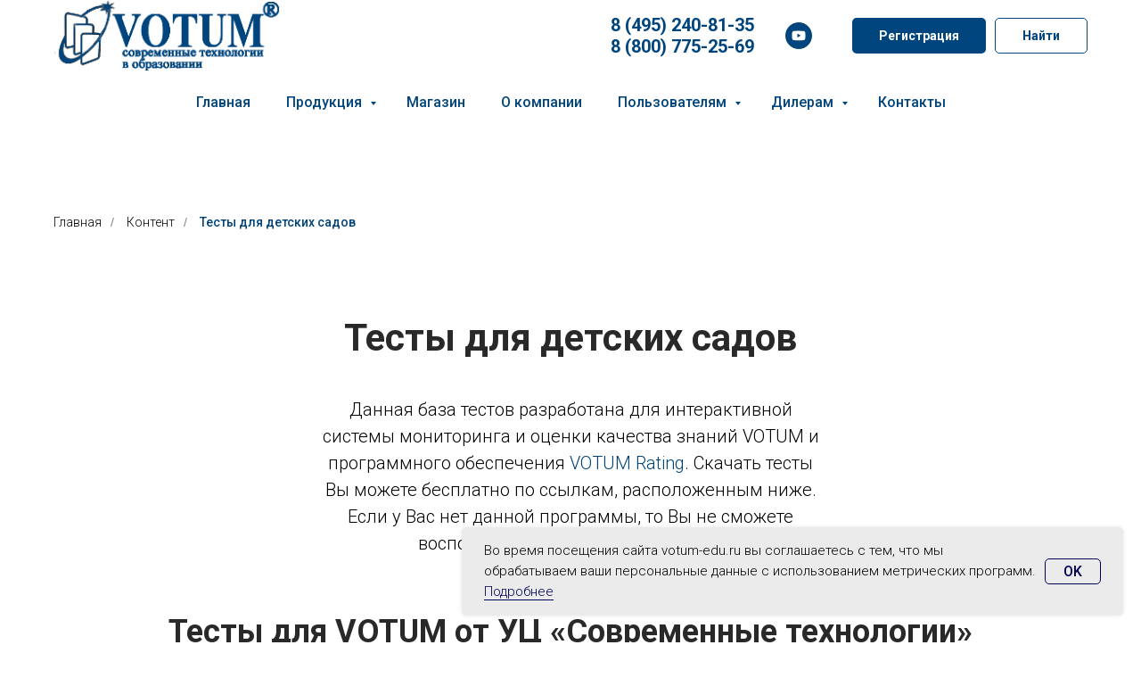

--- FILE ---
content_type: text/html; charset=UTF-8
request_url: https://votum-edu.ru/kontent/testy-dlya-detskih-sadov
body_size: 23419
content:
<!DOCTYPE html> <html> <head> <meta charset="utf-8" /> <meta http-equiv="Content-Type" content="text/html; charset=utf-8" /> <meta name="viewport" content="width=device-width, initial-scale=1.0" /> <!--metatextblock--> <title>Тесты VOTUM-Rating для детских садов</title> <meta name="description" content="Бесплатная база тестов для детских садов. Предназначены для интерактивной системы мониторинга и оценки качества знаний VOTUM и программного обеспечения VOTUM-Rating" /> <meta name="keywords" content="VOTUM для детских садов" /> <meta property="og:url" content="https://votum-edu.ru/kontent/testy-dlya-detskih-sadov" /> <meta property="og:title" content="Тесты для детских садов" /> <meta property="og:description" content="Тесты для детских садов" /> <meta property="og:type" content="website" /> <meta property="og:image" content="https://static.tildacdn.com/tild3764-3238-4866-a235-643632626334/photo.png" /> <link rel="canonical" href="https://votum-edu.ru/kontent/testy-dlya-detskih-sadov"> <!--/metatextblock--> <meta name="format-detection" content="telephone=no" /> <meta http-equiv="x-dns-prefetch-control" content="on"> <link rel="dns-prefetch" href="https://ws.tildacdn.com"> <link rel="dns-prefetch" href="https://static.tildacdn.com"> <link rel="shortcut icon" href="https://static.tildacdn.com/tild3330-3561-4438-a132-336564386161/_VOTUM_286289.svg" type="image/x-icon" /> <!-- Assets --> <script src="https://neo.tildacdn.com/js/tilda-fallback-1.0.min.js" async charset="utf-8"></script> <link rel="stylesheet" href="https://static.tildacdn.com/css/tilda-grid-3.0.min.css" type="text/css" media="all" onerror="this.loaderr='y';"/> <link rel="stylesheet" href="https://static.tildacdn.com/ws/project4217102/tilda-blocks-page20939143.min.css?t=1740022134" type="text/css" media="all" onerror="this.loaderr='y';" /> <link rel="preconnect" href="https://fonts.gstatic.com"> <link href="https://fonts.googleapis.com/css2?family=Roboto:wght@300;400;500;700&subset=latin,cyrillic" rel="stylesheet"> <link rel="stylesheet" href="https://static.tildacdn.com/css/tilda-animation-2.0.min.css" type="text/css" media="all" onerror="this.loaderr='y';" /> <link rel="stylesheet" href="https://static.tildacdn.com/css/tilda-menusub-1.0.min.css" type="text/css" media="print" onload="this.media='all';" onerror="this.loaderr='y';" /> <noscript><link rel="stylesheet" href="https://static.tildacdn.com/css/tilda-menusub-1.0.min.css" type="text/css" media="all" /></noscript> <link rel="stylesheet" href="https://static.tildacdn.com/css/tilda-forms-1.0.min.css" type="text/css" media="all" onerror="this.loaderr='y';" /> <link rel="stylesheet" href="https://static.tildacdn.com/css/tilda-popup-1.1.min.css" type="text/css" media="print" onload="this.media='all';" onerror="this.loaderr='y';" /> <noscript><link rel="stylesheet" href="https://static.tildacdn.com/css/tilda-popup-1.1.min.css" type="text/css" media="all" /></noscript> <link rel="stylesheet" href="https://static.tildacdn.com/css/tilda-cart-1.0.min.css" type="text/css" media="all" onerror="this.loaderr='y';" /> <script nomodule src="https://static.tildacdn.com/js/tilda-polyfill-1.0.min.js" charset="utf-8"></script> <script type="text/javascript">function t_onReady(func) {if(document.readyState!='loading') {func();} else {document.addEventListener('DOMContentLoaded',func);}}
function t_onFuncLoad(funcName,okFunc,time) {if(typeof window[funcName]==='function') {okFunc();} else {setTimeout(function() {t_onFuncLoad(funcName,okFunc,time);},(time||100));}}function t_throttle(fn,threshhold,scope) {return function() {fn.apply(scope||this,arguments);};}</script> <script src="https://static.tildacdn.com/js/jquery-1.10.2.min.js" charset="utf-8" onerror="this.loaderr='y';"></script> <script src="https://static.tildacdn.com/js/tilda-scripts-3.0.min.js" charset="utf-8" defer onerror="this.loaderr='y';"></script> <script src="https://static.tildacdn.com/ws/project4217102/tilda-blocks-page20939143.min.js?t=1740022134" charset="utf-8" async onerror="this.loaderr='y';"></script> <script src="https://static.tildacdn.com/js/tilda-lazyload-1.0.min.js" charset="utf-8" async onerror="this.loaderr='y';"></script> <script src="https://static.tildacdn.com/js/tilda-animation-2.0.min.js" charset="utf-8" async onerror="this.loaderr='y';"></script> <script src="https://static.tildacdn.com/js/tilda-menusub-1.0.min.js" charset="utf-8" async onerror="this.loaderr='y';"></script> <script src="https://static.tildacdn.com/js/tilda-menu-1.0.min.js" charset="utf-8" async onerror="this.loaderr='y';"></script> <script src="https://static.tildacdn.com/js/tilda-widget-positions-1.0.min.js" charset="utf-8" async onerror="this.loaderr='y';"></script> <script src="https://static.tildacdn.com/js/tilda-popup-1.0.min.js" charset="utf-8" async onerror="this.loaderr='y';"></script> <script src="https://static.tildacdn.com/js/tilda-forms-1.0.min.js" charset="utf-8" async onerror="this.loaderr='y';"></script> <script src="https://static.tildacdn.com/js/tilda-submenublocks-1.0.min.js" charset="utf-8" async onerror="this.loaderr='y';"></script> <script src="https://static.tildacdn.com/js/tilda-cart-1.0.min.js" charset="utf-8" async onerror="this.loaderr='y';"></script> <script src="https://static.tildacdn.com/js/tilda-skiplink-1.0.min.js" charset="utf-8" async onerror="this.loaderr='y';"></script> <script src="https://static.tildacdn.com/js/tilda-events-1.0.min.js" charset="utf-8" async onerror="this.loaderr='y';"></script> <!-- nominify begin --><!-- Yandex.Metrika counter --> <script type="text/javascript" >
   (function(m,e,t,r,i,k,a){m[i]=m[i]||function(){(m[i].a=m[i].a||[]).push(arguments)};
   m[i].l=1*new Date();
   for (var j = 0; j < document.scripts.length; j++) {if (document.scripts[j].src === r) { return; }}
   k=e.createElement(t),a=e.getElementsByTagName(t)[0],k.async=1,k.src=r,a.parentNode.insertBefore(k,a)})
   (window, document, "script", "https://mc.yandex.ru/metrika/tag.js", "ym");

   ym(84858169, "init", {
        clickmap:true,
        trackLinks:true,
        accurateTrackBounce:true,
        webvisor:true,
        ecommerce:"dataLayer"
   });
</script> <noscript><div><img src="https://mc.yandex.ru/watch/84858169" style="position:absolute; left:-9999px;" alt="" /></div></noscript> <!-- /Yandex.Metrika counter --> <!-- Отслеживание копирования email --> <script>
$(".copymail").bind('copy', function() {
console.log("1");
yaCounter84858169.reachGoal('email_copy');
return true;
});
$(".copyphone").bind('copy', function() {
console.log("2");
yaCounter84858169.reachGoal('phone_copy');
return true;
});
</script> <!-- /Отслеживание копирования email --> <script>
  (function(i,s,o,g,r,a,m){i['GoogleAnalyticsObject']=r;i[r]=i[r]||function(){
  (i[r].q=i[r].q||[]).push(arguments)},i[r].l=1*new Date();a=s.createElement(o),
  m=s.getElementsByTagName(o)[0];a.async=1;a.src=g;m.parentNode.insertBefore(a,m)
  })(window,document,'script','//www.google-analytics.com/analytics.js','ga');

  ga('create', 'UA-44890857-1', 'votum-edu.ru');
  ga('send', 'pageview');

</script> <script>
  (function(i,s,o,g,r,a,m){i['GoogleAnalyticsObject']=r;i[r]=i[r]||function(){
  (i[r].q=i[r].q||[]).push(arguments)},i[r].l=1*new Date();a=s.createElement(o),
  m=s.getElementsByTagName(o)[0];a.async=1;a.src=g;m.parentNode.insertBefore(a,m)
  })(window,document,'script','//www.google-analytics.com/analytics.js','ga');

  ga('create', 'UA-70041117-1', 'auto');
  ga('send', 'pageview');

</script> <!-- Google Tag Manager --> <noscript><iframe src="//www.googletagmanager.com/ns.html?id=GTM-WTJP5T"
height="0" width="0" style="display:none;visibility:hidden"></iframe></noscript> <script>(function(w,d,s,l,i){w[l]=w[l]||[];w[l].push({'gtm.start':
new Date().getTime(),event:'gtm.js'});var f=d.getElementsByTagName(s)[0],
j=d.createElement(s),dl=l!='dataLayer'?'&l='+l:'';j.async=true;j.src=
'//www.googletagmanager.com/gtm.js?id='+i+dl;f.parentNode.insertBefore(j,f);
})(window,document,'script','dataLayer','GTM-WTJP5T');</script> <!-- End Google Tag Manager --> <script>
  (function(i,s,o,g,r,a,m){i['GoogleAnalyticsObject']=r;i[r]=i[r]||function(){
  (i[r].q=i[r].q||[]).push(arguments)},i[r].l=1*new Date();a=s.createElement(o),
  m=s.getElementsByTagName(o)[0];a.async=1;a.src=g;m.parentNode.insertBefore(a,m)
  })(window,document,'script','//www.google-analytics.com/analytics.js','ga');

  ga('create', 'UA-70041117-1', 'auto');
  ga('send', 'pageview');

</script> <!-- Global site tag (gtag.js) - Google Analytics --> <script async src="https://www.googletagmanager.com/gtag/js?id=UA-107492935-2"></script> <script>
  window.dataLayer = window.dataLayer || [];
  function gtag(){dataLayer.push(arguments);}
  gtag('js', new Date());

  gtag('config', 'UA-107492935-2');
</script> <meta name="yandex-verification" content="e9f68d6d5bb1e3c6" /> <meta name="google-site-verification" content="RoaFZLfarBkxVw5gHqqeA5jN6gS6ATPyqGeb8UDwN60" /> <!-- <meta name="yandex-verification" content="e9f68d6d5bb1e3c6" /> <meta name="google-site-verification" content="RoaFZLfarBkxVw5gHqqeA5jN6gS6ATPyqGeb8UDwN60" /> <!-- Yandex.Metrika counter
<script type="text/javascript" >
   (function(m,e,t,r,i,k,a){m[i]=m[i]||function(){(m[i].a=m[i].a||[]).push(arguments)};
   m[i].l=1*new Date();k=e.createElement(t),a=e.getElementsByTagName(t)[0],k.async=1,k.src=r,a.parentNode.insertBefore(k,a)})
   (window, document, "script", "https://cdn.jsdelivr.net/npm/yandex-metrica-watch/tag.js", "ym");

   ym(84858169, "init", {
        clickmap:true,
        trackLinks:true,
        accurateTrackBounce:true,
        webvisor:true,
        trackHash:true,
        ecommerce:"dataLayer"
   });
</script> <noscript><div><img src="https://mc.yandex.ru/watch/84858169" style="position:absolute; left:-9999px;" alt="" /></div></noscript> <!-- /Yandex.Metrika counter --> <script async type="text/javascript">
(function ct_load_script() {
var ct = document.createElement('script'); ct.type = 'text/javascript'; ct.async=true; ct.rel="preload";
ct.src = document.location.protocol+'//cc.calltracking.ru/phone.a533c.12134.async.js?nc='+Math.floor(new Date().getTime()/300000);
var s = document.getElementsByTagName('script')[0]; s.parentNode.insertBefore(ct, s);
})();
</script> <!-- nominify end --><script type="text/javascript">window.dataLayer=window.dataLayer||[];</script> <script type="text/javascript">(function() {if((/bot|google|yandex|baidu|bing|msn|duckduckbot|teoma|slurp|crawler|spider|robot|crawling|facebook/i.test(navigator.userAgent))===false&&typeof(sessionStorage)!='undefined'&&sessionStorage.getItem('visited')!=='y'&&document.visibilityState){var style=document.createElement('style');style.type='text/css';style.innerHTML='@media screen and (min-width: 980px) {.t-records {opacity: 0;}.t-records_animated {-webkit-transition: opacity ease-in-out .2s;-moz-transition: opacity ease-in-out .2s;-o-transition: opacity ease-in-out .2s;transition: opacity ease-in-out .2s;}.t-records.t-records_visible {opacity: 1;}}';document.getElementsByTagName('head')[0].appendChild(style);function t_setvisRecs(){var alr=document.querySelectorAll('.t-records');Array.prototype.forEach.call(alr,function(el) {el.classList.add("t-records_animated");});setTimeout(function() {Array.prototype.forEach.call(alr,function(el) {el.classList.add("t-records_visible");});sessionStorage.setItem("visited","y");},400);}
document.addEventListener('DOMContentLoaded',t_setvisRecs);}})();</script></head> <body class="t-body" style="margin:0;"> <!--allrecords--> <div id="allrecords" class="t-records" data-hook="blocks-collection-content-node" data-tilda-project-id="4217102" data-tilda-page-id="20939143" data-tilda-page-alias="kontent/testy-dlya-detskih-sadov" data-tilda-formskey="ae1853d904a99d9faf09f0d9eba8f14a" data-tilda-lazy="yes" data-tilda-root-zone="com" data-tilda-project-headcode="yes"> <!--header--> <header id="t-header" class="t-records" data-hook="blocks-collection-content-node" data-tilda-project-id="4217102" data-tilda-page-id="20236917" data-tilda-formskey="ae1853d904a99d9faf09f0d9eba8f14a" data-tilda-lazy="yes" data-tilda-root-zone="com" data-tilda-project-headcode="yes"> <div id="rec326782750" class="r t-rec t-screenmin-1200px" style=" " data-animationappear="off" data-record-type="257" data-screen-min="1200px"> <!-- T228 --> <div id="nav326782750marker"></div> <div class="tmenu-mobile"> <div class="tmenu-mobile__container"> <div class="tmenu-mobile__text t-name t-name_md" field="menu_mob_title">&nbsp;</div> <button type="button"
class="t-menuburger t-menuburger_first "
aria-label="Навигационное меню"
aria-expanded="false"> <span style="background-color:#fff;"></span> <span style="background-color:#fff;"></span> <span style="background-color:#fff;"></span> <span style="background-color:#fff;"></span> </button> <script>function t_menuburger_init(recid) {var rec=document.querySelector('#rec' + recid);if(!rec) return;var burger=rec.querySelector('.t-menuburger');if(!burger) return;var isSecondStyle=burger.classList.contains('t-menuburger_second');if(isSecondStyle&&!window.isMobile&&!('ontouchend' in document)) {burger.addEventListener('mouseenter',function() {if(burger.classList.contains('t-menuburger-opened')) return;burger.classList.remove('t-menuburger-unhovered');burger.classList.add('t-menuburger-hovered');});burger.addEventListener('mouseleave',function() {if(burger.classList.contains('t-menuburger-opened')) return;burger.classList.remove('t-menuburger-hovered');burger.classList.add('t-menuburger-unhovered');setTimeout(function() {burger.classList.remove('t-menuburger-unhovered');},300);});}
burger.addEventListener('click',function() {if(!burger.closest('.tmenu-mobile')&&!burger.closest('.t450__burger_container')&&!burger.closest('.t466__container')&&!burger.closest('.t204__burger')&&!burger.closest('.t199__js__menu-toggler')) {burger.classList.toggle('t-menuburger-opened');burger.classList.remove('t-menuburger-unhovered');}});var menu=rec.querySelector('[data-menu="yes"]');if(!menu) return;var menuLinks=menu.querySelectorAll('.t-menu__link-item');var submenuClassList=['t978__menu-link_hook','t978__tm-link','t966__tm-link','t794__tm-link','t-menusub__target-link'];Array.prototype.forEach.call(menuLinks,function(link) {link.addEventListener('click',function() {var isSubmenuHook=submenuClassList.some(function(submenuClass) {return link.classList.contains(submenuClass);});if(isSubmenuHook) return;burger.classList.remove('t-menuburger-opened');});});menu.addEventListener('clickedAnchorInTooltipMenu',function() {burger.classList.remove('t-menuburger-opened');});}
t_onReady(function() {t_onFuncLoad('t_menuburger_init',function(){t_menuburger_init('326782750');});});</script> <style>.t-menuburger{position:relative;flex-shrink:0;width:28px;height:20px;padding:0;border:none;background-color:transparent;outline:none;-webkit-transform:rotate(0deg);transform:rotate(0deg);transition:transform .5s ease-in-out;cursor:pointer;z-index:999;}.t-menuburger span{display:block;position:absolute;width:100%;opacity:1;left:0;-webkit-transform:rotate(0deg);transform:rotate(0deg);transition:.25s ease-in-out;height:3px;background-color:#000;}.t-menuburger span:nth-child(1){top:0px;}.t-menuburger span:nth-child(2),.t-menuburger span:nth-child(3){top:8px;}.t-menuburger span:nth-child(4){top:16px;}.t-menuburger__big{width:42px;height:32px;}.t-menuburger__big span{height:5px;}.t-menuburger__big span:nth-child(2),.t-menuburger__big span:nth-child(3){top:13px;}.t-menuburger__big span:nth-child(4){top:26px;}.t-menuburger__small{width:22px;height:14px;}.t-menuburger__small span{height:2px;}.t-menuburger__small span:nth-child(2),.t-menuburger__small span:nth-child(3){top:6px;}.t-menuburger__small span:nth-child(4){top:12px;}.t-menuburger-opened span:nth-child(1){top:8px;width:0%;left:50%;}.t-menuburger-opened span:nth-child(2){-webkit-transform:rotate(45deg);transform:rotate(45deg);}.t-menuburger-opened span:nth-child(3){-webkit-transform:rotate(-45deg);transform:rotate(-45deg);}.t-menuburger-opened span:nth-child(4){top:8px;width:0%;left:50%;}.t-menuburger-opened.t-menuburger__big span:nth-child(1){top:6px;}.t-menuburger-opened.t-menuburger__big span:nth-child(4){top:18px;}.t-menuburger-opened.t-menuburger__small span:nth-child(1),.t-menuburger-opened.t-menuburger__small span:nth-child(4){top:6px;}@media (hover),(min-width:0\0){.t-menuburger_first:hover span:nth-child(1){transform:translateY(1px);}.t-menuburger_first:hover span:nth-child(4){transform:translateY(-1px);}.t-menuburger_first.t-menuburger__big:hover span:nth-child(1){transform:translateY(3px);}.t-menuburger_first.t-menuburger__big:hover span:nth-child(4){transform:translateY(-3px);}}.t-menuburger_second span:nth-child(2),.t-menuburger_second span:nth-child(3){width:80%;left:20%;right:0;}@media (hover),(min-width:0\0){.t-menuburger_second.t-menuburger-hovered span:nth-child(2),.t-menuburger_second.t-menuburger-hovered span:nth-child(3){animation:t-menuburger-anim 0.3s ease-out normal forwards;}.t-menuburger_second.t-menuburger-unhovered span:nth-child(2),.t-menuburger_second.t-menuburger-unhovered span:nth-child(3){animation:t-menuburger-anim2 0.3s ease-out normal forwards;}}.t-menuburger_second.t-menuburger-opened span:nth-child(2),.t-menuburger_second.t-menuburger-opened span:nth-child(3){left:0;right:0;width:100%!important;}.t-menuburger_third span:nth-child(4){width:70%;left:unset;right:0;}@media (hover),(min-width:0\0){.t-menuburger_third:not(.t-menuburger-opened):hover span:nth-child(4){width:100%;}}.t-menuburger_third.t-menuburger-opened span:nth-child(4){width:0!important;right:50%;}.t-menuburger_fourth{height:12px;}.t-menuburger_fourth.t-menuburger__small{height:8px;}.t-menuburger_fourth.t-menuburger__big{height:18px;}.t-menuburger_fourth span:nth-child(2),.t-menuburger_fourth span:nth-child(3){top:4px;opacity:0;}.t-menuburger_fourth span:nth-child(4){top:8px;}.t-menuburger_fourth.t-menuburger__small span:nth-child(2),.t-menuburger_fourth.t-menuburger__small span:nth-child(3){top:3px;}.t-menuburger_fourth.t-menuburger__small span:nth-child(4){top:6px;}.t-menuburger_fourth.t-menuburger__small span:nth-child(2),.t-menuburger_fourth.t-menuburger__small span:nth-child(3){top:3px;}.t-menuburger_fourth.t-menuburger__small span:nth-child(4){top:6px;}.t-menuburger_fourth.t-menuburger__big span:nth-child(2),.t-menuburger_fourth.t-menuburger__big span:nth-child(3){top:6px;}.t-menuburger_fourth.t-menuburger__big span:nth-child(4){top:12px;}@media (hover),(min-width:0\0){.t-menuburger_fourth:not(.t-menuburger-opened):hover span:nth-child(1){transform:translateY(1px);}.t-menuburger_fourth:not(.t-menuburger-opened):hover span:nth-child(4){transform:translateY(-1px);}.t-menuburger_fourth.t-menuburger__big:not(.t-menuburger-opened):hover span:nth-child(1){transform:translateY(3px);}.t-menuburger_fourth.t-menuburger__big:not(.t-menuburger-opened):hover span:nth-child(4){transform:translateY(-3px);}}.t-menuburger_fourth.t-menuburger-opened span:nth-child(1),.t-menuburger_fourth.t-menuburger-opened span:nth-child(4){top:4px;}.t-menuburger_fourth.t-menuburger-opened span:nth-child(2),.t-menuburger_fourth.t-menuburger-opened span:nth-child(3){opacity:1;}@keyframes t-menuburger-anim{0%{width:80%;left:20%;right:0;}50%{width:100%;left:0;right:0;}100%{width:80%;left:0;right:20%;}}@keyframes t-menuburger-anim2{0%{width:80%;left:0;}50%{width:100%;right:0;left:0;}100%{width:80%;left:20%;right:0;}}</style> </div> </div> <style>.tmenu-mobile{background-color:#111;display:none;width:100%;top:0;z-index:990;}.tmenu-mobile_positionfixed{position:fixed;}.tmenu-mobile__text{color:#fff;}.tmenu-mobile__container{min-height:64px;padding:20px;position:relative;box-sizing:border-box;display:-webkit-flex;display:-ms-flexbox;display:flex;-webkit-align-items:center;-ms-flex-align:center;align-items:center;-webkit-justify-content:space-between;-ms-flex-pack:justify;justify-content:space-between;}.tmenu-mobile__list{display:block;}.tmenu-mobile__burgerlogo{display:inline-block;font-size:24px;font-weight:400;white-space:nowrap;vertical-align:middle;}.tmenu-mobile__imglogo{height:auto;display:block;max-width:300px!important;box-sizing:border-box;padding:0;margin:0 auto;}@media screen and (max-width:980px){.tmenu-mobile__menucontent_hidden{display:none;height:100%;}.tmenu-mobile{display:block;}}@media screen and (max-width:980px){#rec326782750 .tmenu-mobile{background-color:#00457d;}#rec326782750 .t-menuburger{-webkit-order:1;-ms-flex-order:1;order:1;}}</style> <style> #rec326782750 .tmenu-mobile__burgerlogo a{color:#ffffff;}</style> <style> #rec326782750 .tmenu-mobile__burgerlogo__title{color:#ffffff;}</style> <div id="nav326782750" class="t228 t228__positionstatic tmenu-mobile__menucontent_hidden" style="background-color: rgba(255,255,255,0.50); " data-bgcolor-hex="#ffffff" data-bgcolor-rgba="rgba(255,255,255,0.50)" data-navmarker="nav326782750marker" data-appearoffset="" data-bgopacity-two="" data-menushadow="" data-menushadow-css="" data-bgopacity="0.50" data-menu-items-align="center" data-menu="yes"> <div class="t228__maincontainer t228__c12collumns" style=""> <div class="t228__padding40px"></div> <div class="t228__leftside"> <div class="t228__leftcontainer"> <a href="/" class="t228__imgwrapper"> <img class="t228__imglogo "
src="https://static.tildacdn.com/tild3437-3234-4462-b064-623235626436/photo.png"
imgfield="img"
style="max-height: 80px" alt="VOTUM - Современные технологии в образовании"> </a> </div> </div> <div class="t228__centerside "> </div> <div class="t228__rightside"> <div class="t228__rightcontainer"> <div class="t228__right_descr"><a href="tel:84952408135" rel="noopener noreferrer" style="color: rgb(0, 69, 125);"><strong>8 (495) 240-81-35</strong></a><br /><a href="tel:88007752569" rel="noopener noreferrer" style="color: rgb(0, 69, 125);"><strong>8 (800) 775-25-69</strong></a></div> <div class="t-sociallinks"> <ul role="list" class="t-sociallinks__wrapper" aria-label="Соц. сети"> <!-- new soclinks --><li class="t-sociallinks__item t-sociallinks__item_youtube"><a href="https://www.youtube.com/channel/UCAUsRNw1oGYeJ4H0vv2Ajtg" target="_blank" rel="nofollow" aria-label="YouTube" title="YouTube" style="width: 30px; height: 30px;"><svg class="t-sociallinks__svg" role="presentation" width=30px height=30px viewBox="0 0 100 100" fill="none" xmlns="http://www.w3.org/2000/svg"> <path fill-rule="evenodd" clip-rule="evenodd" d="M50 100c27.614 0 50-22.386 50-50S77.614 0 50 0 0 22.386 0 50s22.386 50 50 50Zm17.9-67.374c3.838.346 6 2.695 6.474 6.438.332 2.612.626 6.352.626 10.375 0 7.064-.626 11.148-.626 11.148-.588 3.728-2.39 5.752-6.18 6.18-4.235.48-13.76.7-17.992.7-4.38 0-13.237-.184-17.66-.552-3.8-.317-6.394-2.44-6.916-6.218-.38-2.752-.626-6.022-.626-11.222 0-5.788.209-8.238.7-10.853.699-3.732 2.48-5.54 6.548-5.96C36.516 32.221 40.55 32 49.577 32c4.413 0 13.927.228 18.322.626Zm-23.216 9.761v14.374L58.37 49.5l-13.686-7.114Z" fill="#00457d"/> </svg></a></li><!-- /new soclinks --> </ul> </div> <div class="t228__right_buttons"> <div class="t228__right_buttons_wrap"> <div class="t228__right_buttons_but"> <a href="http://votum-edu.ru/members/signup/group/nkp0l1zqutheyve-obnovlenie-po" target="_blank" class="t-btn t-btn_md " style="color:#ffffff;background-color:#00457d;border-radius:5px; -moz-border-radius:5px; -webkit-border-radius:5px;" data-buttonfieldset="button">
Регистрация
</a> </div> <div class="t228__right_buttons_but"> <a href="#search" target="_blank" class="t-btn t-btn_md " style="color:#00457d;border:1px solid #00457d;border-radius:5px; -moz-border-radius:5px; -webkit-border-radius:5px;" data-buttonfieldset="button2">
Найти
</a> </div> </div> </div> </div> </div> <div class="t228__padding40px"></div> </div> </div> <style>@media screen and (max-width:980px){#rec326782750 .t228{position:static;}}</style> <script>window.addEventListener('load',function() {t_onFuncLoad('t228_setWidth',function() {t228_setWidth('326782750');});});window.addEventListener('resize',t_throttle(function() {t_onFuncLoad('t228_setWidth',function() {t228_setWidth('326782750');});t_onFuncLoad('t_menu__setBGcolor',function() {t_menu__setBGcolor('326782750','.t228');});}));t_onReady(function() {t_onFuncLoad('t_menu__highlightActiveLinks',function() {t_menu__highlightActiveLinks('.t228__list_item a');});t_onFuncLoad('t228__init',function() {t228__init('326782750');});t_onFuncLoad('t_menu__setBGcolor',function() {t_menu__setBGcolor('326782750','.t228');});t_onFuncLoad('t_menu__interactFromKeyboard',function() {t_menu__interactFromKeyboard('326782750');});t_onFuncLoad('t228_setWidth',function() {t228_setWidth('326782750');});t_onFuncLoad('t_menu__createMobileMenu',function() {t_menu__createMobileMenu('326782750','.t228');});});</script> <!--[if IE 8]> <style>#rec326782750 .t228{filter:progid:DXImageTransform.Microsoft.gradient(startColorStr='#D9ffffff',endColorstr='#D9ffffff');}</style> <![endif]--> <style>#rec326782750 .t-menu__link-item{}@supports (overflow:-webkit-marquee) and (justify-content:inherit){#rec326782750 .t-menu__link-item,#rec326782750 .t-menu__link-item.t-active{opacity:1 !important;}}</style> <style> #rec326782750 .t228__leftcontainer a{color:#ffffff;}#rec326782750 a.t-menu__link-item{font-size:16px;color:#00457d;font-weight:500;}#rec326782750 .t228__right_langs_lang a{font-size:16px;color:#00457d;font-weight:500;}#rec326782750 .t228__right_descr{font-size:20px;color:#00457d;}</style> <style> #rec326782750 .t228__logo{color:#ffffff;}</style> </div> <div id="rec608603320" class="r t-rec t-screenmin-1200px" style=" " data-animationappear="off" data-record-type="257" data-screen-min="1200px"> <!-- T228 --> <div id="nav608603320marker"></div> <div class="tmenu-mobile"> <div class="tmenu-mobile__container"> <div class="tmenu-mobile__text t-name t-name_md" field="menu_mob_title">&nbsp;</div> <button type="button"
class="t-menuburger t-menuburger_first "
aria-label="Навигационное меню"
aria-expanded="false"> <span style="background-color:#fff;"></span> <span style="background-color:#fff;"></span> <span style="background-color:#fff;"></span> <span style="background-color:#fff;"></span> </button> <script>function t_menuburger_init(recid) {var rec=document.querySelector('#rec' + recid);if(!rec) return;var burger=rec.querySelector('.t-menuburger');if(!burger) return;var isSecondStyle=burger.classList.contains('t-menuburger_second');if(isSecondStyle&&!window.isMobile&&!('ontouchend' in document)) {burger.addEventListener('mouseenter',function() {if(burger.classList.contains('t-menuburger-opened')) return;burger.classList.remove('t-menuburger-unhovered');burger.classList.add('t-menuburger-hovered');});burger.addEventListener('mouseleave',function() {if(burger.classList.contains('t-menuburger-opened')) return;burger.classList.remove('t-menuburger-hovered');burger.classList.add('t-menuburger-unhovered');setTimeout(function() {burger.classList.remove('t-menuburger-unhovered');},300);});}
burger.addEventListener('click',function() {if(!burger.closest('.tmenu-mobile')&&!burger.closest('.t450__burger_container')&&!burger.closest('.t466__container')&&!burger.closest('.t204__burger')&&!burger.closest('.t199__js__menu-toggler')) {burger.classList.toggle('t-menuburger-opened');burger.classList.remove('t-menuburger-unhovered');}});var menu=rec.querySelector('[data-menu="yes"]');if(!menu) return;var menuLinks=menu.querySelectorAll('.t-menu__link-item');var submenuClassList=['t978__menu-link_hook','t978__tm-link','t966__tm-link','t794__tm-link','t-menusub__target-link'];Array.prototype.forEach.call(menuLinks,function(link) {link.addEventListener('click',function() {var isSubmenuHook=submenuClassList.some(function(submenuClass) {return link.classList.contains(submenuClass);});if(isSubmenuHook) return;burger.classList.remove('t-menuburger-opened');});});menu.addEventListener('clickedAnchorInTooltipMenu',function() {burger.classList.remove('t-menuburger-opened');});}
t_onReady(function() {t_onFuncLoad('t_menuburger_init',function(){t_menuburger_init('608603320');});});</script> <style>.t-menuburger{position:relative;flex-shrink:0;width:28px;height:20px;padding:0;border:none;background-color:transparent;outline:none;-webkit-transform:rotate(0deg);transform:rotate(0deg);transition:transform .5s ease-in-out;cursor:pointer;z-index:999;}.t-menuburger span{display:block;position:absolute;width:100%;opacity:1;left:0;-webkit-transform:rotate(0deg);transform:rotate(0deg);transition:.25s ease-in-out;height:3px;background-color:#000;}.t-menuburger span:nth-child(1){top:0px;}.t-menuburger span:nth-child(2),.t-menuburger span:nth-child(3){top:8px;}.t-menuburger span:nth-child(4){top:16px;}.t-menuburger__big{width:42px;height:32px;}.t-menuburger__big span{height:5px;}.t-menuburger__big span:nth-child(2),.t-menuburger__big span:nth-child(3){top:13px;}.t-menuburger__big span:nth-child(4){top:26px;}.t-menuburger__small{width:22px;height:14px;}.t-menuburger__small span{height:2px;}.t-menuburger__small span:nth-child(2),.t-menuburger__small span:nth-child(3){top:6px;}.t-menuburger__small span:nth-child(4){top:12px;}.t-menuburger-opened span:nth-child(1){top:8px;width:0%;left:50%;}.t-menuburger-opened span:nth-child(2){-webkit-transform:rotate(45deg);transform:rotate(45deg);}.t-menuburger-opened span:nth-child(3){-webkit-transform:rotate(-45deg);transform:rotate(-45deg);}.t-menuburger-opened span:nth-child(4){top:8px;width:0%;left:50%;}.t-menuburger-opened.t-menuburger__big span:nth-child(1){top:6px;}.t-menuburger-opened.t-menuburger__big span:nth-child(4){top:18px;}.t-menuburger-opened.t-menuburger__small span:nth-child(1),.t-menuburger-opened.t-menuburger__small span:nth-child(4){top:6px;}@media (hover),(min-width:0\0){.t-menuburger_first:hover span:nth-child(1){transform:translateY(1px);}.t-menuburger_first:hover span:nth-child(4){transform:translateY(-1px);}.t-menuburger_first.t-menuburger__big:hover span:nth-child(1){transform:translateY(3px);}.t-menuburger_first.t-menuburger__big:hover span:nth-child(4){transform:translateY(-3px);}}.t-menuburger_second span:nth-child(2),.t-menuburger_second span:nth-child(3){width:80%;left:20%;right:0;}@media (hover),(min-width:0\0){.t-menuburger_second.t-menuburger-hovered span:nth-child(2),.t-menuburger_second.t-menuburger-hovered span:nth-child(3){animation:t-menuburger-anim 0.3s ease-out normal forwards;}.t-menuburger_second.t-menuburger-unhovered span:nth-child(2),.t-menuburger_second.t-menuburger-unhovered span:nth-child(3){animation:t-menuburger-anim2 0.3s ease-out normal forwards;}}.t-menuburger_second.t-menuburger-opened span:nth-child(2),.t-menuburger_second.t-menuburger-opened span:nth-child(3){left:0;right:0;width:100%!important;}.t-menuburger_third span:nth-child(4){width:70%;left:unset;right:0;}@media (hover),(min-width:0\0){.t-menuburger_third:not(.t-menuburger-opened):hover span:nth-child(4){width:100%;}}.t-menuburger_third.t-menuburger-opened span:nth-child(4){width:0!important;right:50%;}.t-menuburger_fourth{height:12px;}.t-menuburger_fourth.t-menuburger__small{height:8px;}.t-menuburger_fourth.t-menuburger__big{height:18px;}.t-menuburger_fourth span:nth-child(2),.t-menuburger_fourth span:nth-child(3){top:4px;opacity:0;}.t-menuburger_fourth span:nth-child(4){top:8px;}.t-menuburger_fourth.t-menuburger__small span:nth-child(2),.t-menuburger_fourth.t-menuburger__small span:nth-child(3){top:3px;}.t-menuburger_fourth.t-menuburger__small span:nth-child(4){top:6px;}.t-menuburger_fourth.t-menuburger__small span:nth-child(2),.t-menuburger_fourth.t-menuburger__small span:nth-child(3){top:3px;}.t-menuburger_fourth.t-menuburger__small span:nth-child(4){top:6px;}.t-menuburger_fourth.t-menuburger__big span:nth-child(2),.t-menuburger_fourth.t-menuburger__big span:nth-child(3){top:6px;}.t-menuburger_fourth.t-menuburger__big span:nth-child(4){top:12px;}@media (hover),(min-width:0\0){.t-menuburger_fourth:not(.t-menuburger-opened):hover span:nth-child(1){transform:translateY(1px);}.t-menuburger_fourth:not(.t-menuburger-opened):hover span:nth-child(4){transform:translateY(-1px);}.t-menuburger_fourth.t-menuburger__big:not(.t-menuburger-opened):hover span:nth-child(1){transform:translateY(3px);}.t-menuburger_fourth.t-menuburger__big:not(.t-menuburger-opened):hover span:nth-child(4){transform:translateY(-3px);}}.t-menuburger_fourth.t-menuburger-opened span:nth-child(1),.t-menuburger_fourth.t-menuburger-opened span:nth-child(4){top:4px;}.t-menuburger_fourth.t-menuburger-opened span:nth-child(2),.t-menuburger_fourth.t-menuburger-opened span:nth-child(3){opacity:1;}@keyframes t-menuburger-anim{0%{width:80%;left:20%;right:0;}50%{width:100%;left:0;right:0;}100%{width:80%;left:0;right:20%;}}@keyframes t-menuburger-anim2{0%{width:80%;left:0;}50%{width:100%;right:0;left:0;}100%{width:80%;left:20%;right:0;}}</style> </div> </div> <style>.tmenu-mobile{background-color:#111;display:none;width:100%;top:0;z-index:990;}.tmenu-mobile_positionfixed{position:fixed;}.tmenu-mobile__text{color:#fff;}.tmenu-mobile__container{min-height:64px;padding:20px;position:relative;box-sizing:border-box;display:-webkit-flex;display:-ms-flexbox;display:flex;-webkit-align-items:center;-ms-flex-align:center;align-items:center;-webkit-justify-content:space-between;-ms-flex-pack:justify;justify-content:space-between;}.tmenu-mobile__list{display:block;}.tmenu-mobile__burgerlogo{display:inline-block;font-size:24px;font-weight:400;white-space:nowrap;vertical-align:middle;}.tmenu-mobile__imglogo{height:auto;display:block;max-width:300px!important;box-sizing:border-box;padding:0;margin:0 auto;}@media screen and (max-width:980px){.tmenu-mobile__menucontent_hidden{display:none;height:100%;}.tmenu-mobile{display:block;}}@media screen and (max-width:980px){#rec608603320 .tmenu-mobile{background-color:#00457d;}#rec608603320 .t-menuburger{-webkit-order:1;-ms-flex-order:1;order:1;}}</style> <style> #rec608603320 .tmenu-mobile__burgerlogo a{color:#ffffff;}</style> <style> #rec608603320 .tmenu-mobile__burgerlogo__title{color:#ffffff;}</style> <div id="nav608603320" class="t228 t228__positionstatic tmenu-mobile__menucontent_hidden" style="background-color: rgba(255,255,255,0.50); height:70px; " data-bgcolor-hex="#ffffff" data-bgcolor-rgba="rgba(255,255,255,0.50)" data-navmarker="nav608603320marker" data-appearoffset="" data-bgopacity-two="" data-menushadow="" data-menushadow-css="" data-bgopacity="0.50" data-menu-items-align="center" data-menu="yes"> <div class="t228__maincontainer " style="height:70px;"> <div class="t228__padding40px"></div> <div class="t228__leftside"> </div> <div class="t228__centerside "> <nav class="t228__centercontainer"> <ul role="list" class="t228__list t-menu__list t228__list_hidden"> <li class="t228__list_item"
style="padding:0 20px 0 0;"> <a class="t-menu__link-item"
href="/" data-menu-submenu-hook="" data-menu-item-number="1">
Главная
</a> </li> <li class="t228__list_item"
style="padding:0 20px;"> <a class="t-menu__link-item"
href="#submenu:products1" data-menu-submenu-hook="" data-menu-item-number="2">
Продукция
</a> </li> <li class="t228__list_item"
style="padding:0 20px;"> <a class="t-menu__link-item"
href="/magazin" data-menu-submenu-hook="" data-menu-item-number="3">
Магазин
</a> </li> <li class="t228__list_item"
style="padding:0 20px;"> <a class="t-menu__link-item"
href="/about" data-menu-submenu-hook="" data-menu-item-number="4">
О компании
</a> </li> <li class="t228__list_item"
style="padding:0 20px;"> <a class="t-menu__link-item"
href="#submenu:forCunsumers" data-menu-submenu-hook="" data-menu-item-number="5">
Пользователям
</a> </li> <li class="t228__list_item"
style="padding:0 20px;"> <a class="t-menu__link-item"
href="#submenu:forDeallers" data-menu-submenu-hook="" data-menu-item-number="6">
Дилерам
</a> </li> <li class="t228__list_item"
style="padding:0 0 0 20px;"> <a class="t-menu__link-item"
href="/contacts" data-menu-submenu-hook="" data-menu-item-number="7">
Контакты
</a> </li> </ul> </nav> </div> <div class="t228__rightside"> </div> <div class="t228__padding40px"></div> </div> </div> <style>@media screen and (max-width:980px){#rec608603320 .t228{position:static;}}</style> <script>window.addEventListener('load',function() {t_onFuncLoad('t228_setWidth',function() {t228_setWidth('608603320');});});window.addEventListener('resize',t_throttle(function() {t_onFuncLoad('t228_setWidth',function() {t228_setWidth('608603320');});t_onFuncLoad('t_menu__setBGcolor',function() {t_menu__setBGcolor('608603320','.t228');});}));t_onReady(function() {t_onFuncLoad('t_menu__highlightActiveLinks',function() {t_menu__highlightActiveLinks('.t228__list_item a');});t_onFuncLoad('t228__init',function() {t228__init('608603320');});t_onFuncLoad('t_menu__setBGcolor',function() {t_menu__setBGcolor('608603320','.t228');});t_onFuncLoad('t_menu__interactFromKeyboard',function() {t_menu__interactFromKeyboard('608603320');});t_onFuncLoad('t228_setWidth',function() {t228_setWidth('608603320');});t_onFuncLoad('t_menu__createMobileMenu',function() {t_menu__createMobileMenu('608603320','.t228');});});</script> <!--[if IE 8]> <style>#rec608603320 .t228{filter:progid:DXImageTransform.Microsoft.gradient(startColorStr='#D9ffffff',endColorstr='#D9ffffff');}</style> <![endif]--> <style>#rec608603320 .t-menu__link-item{}@supports (overflow:-webkit-marquee) and (justify-content:inherit){#rec608603320 .t-menu__link-item,#rec608603320 .t-menu__link-item.t-active{opacity:1 !important;}}</style> <style> #rec608603320 .t228__leftcontainer a{color:#ffffff;}#rec608603320 a.t-menu__link-item{font-size:16px;color:#00457d;font-weight:500;}#rec608603320 .t228__right_langs_lang a{font-size:16px;color:#00457d;font-weight:500;}#rec608603320 .t228__right_descr{font-size:20px;color:#00457d;}</style> <style> #rec608603320 .t228__logo{color:#ffffff;}</style> </div> <div id="rec637945145" class="r t-rec t-screenmin-1200px" style=" " data-animationappear="off" data-record-type="257" data-screen-min="1200px"> <!-- T228 --> <div id="nav637945145marker"></div> <div class="tmenu-mobile"> <div class="tmenu-mobile__container"> <div class="tmenu-mobile__text t-name t-name_md" field="menu_mob_title">&nbsp;</div> <button type="button"
class="t-menuburger t-menuburger_first "
aria-label="Навигационное меню"
aria-expanded="false"> <span style="background-color:#fff;"></span> <span style="background-color:#fff;"></span> <span style="background-color:#fff;"></span> <span style="background-color:#fff;"></span> </button> <script>function t_menuburger_init(recid) {var rec=document.querySelector('#rec' + recid);if(!rec) return;var burger=rec.querySelector('.t-menuburger');if(!burger) return;var isSecondStyle=burger.classList.contains('t-menuburger_second');if(isSecondStyle&&!window.isMobile&&!('ontouchend' in document)) {burger.addEventListener('mouseenter',function() {if(burger.classList.contains('t-menuburger-opened')) return;burger.classList.remove('t-menuburger-unhovered');burger.classList.add('t-menuburger-hovered');});burger.addEventListener('mouseleave',function() {if(burger.classList.contains('t-menuburger-opened')) return;burger.classList.remove('t-menuburger-hovered');burger.classList.add('t-menuburger-unhovered');setTimeout(function() {burger.classList.remove('t-menuburger-unhovered');},300);});}
burger.addEventListener('click',function() {if(!burger.closest('.tmenu-mobile')&&!burger.closest('.t450__burger_container')&&!burger.closest('.t466__container')&&!burger.closest('.t204__burger')&&!burger.closest('.t199__js__menu-toggler')) {burger.classList.toggle('t-menuburger-opened');burger.classList.remove('t-menuburger-unhovered');}});var menu=rec.querySelector('[data-menu="yes"]');if(!menu) return;var menuLinks=menu.querySelectorAll('.t-menu__link-item');var submenuClassList=['t978__menu-link_hook','t978__tm-link','t966__tm-link','t794__tm-link','t-menusub__target-link'];Array.prototype.forEach.call(menuLinks,function(link) {link.addEventListener('click',function() {var isSubmenuHook=submenuClassList.some(function(submenuClass) {return link.classList.contains(submenuClass);});if(isSubmenuHook) return;burger.classList.remove('t-menuburger-opened');});});menu.addEventListener('clickedAnchorInTooltipMenu',function() {burger.classList.remove('t-menuburger-opened');});}
t_onReady(function() {t_onFuncLoad('t_menuburger_init',function(){t_menuburger_init('637945145');});});</script> <style>.t-menuburger{position:relative;flex-shrink:0;width:28px;height:20px;padding:0;border:none;background-color:transparent;outline:none;-webkit-transform:rotate(0deg);transform:rotate(0deg);transition:transform .5s ease-in-out;cursor:pointer;z-index:999;}.t-menuburger span{display:block;position:absolute;width:100%;opacity:1;left:0;-webkit-transform:rotate(0deg);transform:rotate(0deg);transition:.25s ease-in-out;height:3px;background-color:#000;}.t-menuburger span:nth-child(1){top:0px;}.t-menuburger span:nth-child(2),.t-menuburger span:nth-child(3){top:8px;}.t-menuburger span:nth-child(4){top:16px;}.t-menuburger__big{width:42px;height:32px;}.t-menuburger__big span{height:5px;}.t-menuburger__big span:nth-child(2),.t-menuburger__big span:nth-child(3){top:13px;}.t-menuburger__big span:nth-child(4){top:26px;}.t-menuburger__small{width:22px;height:14px;}.t-menuburger__small span{height:2px;}.t-menuburger__small span:nth-child(2),.t-menuburger__small span:nth-child(3){top:6px;}.t-menuburger__small span:nth-child(4){top:12px;}.t-menuburger-opened span:nth-child(1){top:8px;width:0%;left:50%;}.t-menuburger-opened span:nth-child(2){-webkit-transform:rotate(45deg);transform:rotate(45deg);}.t-menuburger-opened span:nth-child(3){-webkit-transform:rotate(-45deg);transform:rotate(-45deg);}.t-menuburger-opened span:nth-child(4){top:8px;width:0%;left:50%;}.t-menuburger-opened.t-menuburger__big span:nth-child(1){top:6px;}.t-menuburger-opened.t-menuburger__big span:nth-child(4){top:18px;}.t-menuburger-opened.t-menuburger__small span:nth-child(1),.t-menuburger-opened.t-menuburger__small span:nth-child(4){top:6px;}@media (hover),(min-width:0\0){.t-menuburger_first:hover span:nth-child(1){transform:translateY(1px);}.t-menuburger_first:hover span:nth-child(4){transform:translateY(-1px);}.t-menuburger_first.t-menuburger__big:hover span:nth-child(1){transform:translateY(3px);}.t-menuburger_first.t-menuburger__big:hover span:nth-child(4){transform:translateY(-3px);}}.t-menuburger_second span:nth-child(2),.t-menuburger_second span:nth-child(3){width:80%;left:20%;right:0;}@media (hover),(min-width:0\0){.t-menuburger_second.t-menuburger-hovered span:nth-child(2),.t-menuburger_second.t-menuburger-hovered span:nth-child(3){animation:t-menuburger-anim 0.3s ease-out normal forwards;}.t-menuburger_second.t-menuburger-unhovered span:nth-child(2),.t-menuburger_second.t-menuburger-unhovered span:nth-child(3){animation:t-menuburger-anim2 0.3s ease-out normal forwards;}}.t-menuburger_second.t-menuburger-opened span:nth-child(2),.t-menuburger_second.t-menuburger-opened span:nth-child(3){left:0;right:0;width:100%!important;}.t-menuburger_third span:nth-child(4){width:70%;left:unset;right:0;}@media (hover),(min-width:0\0){.t-menuburger_third:not(.t-menuburger-opened):hover span:nth-child(4){width:100%;}}.t-menuburger_third.t-menuburger-opened span:nth-child(4){width:0!important;right:50%;}.t-menuburger_fourth{height:12px;}.t-menuburger_fourth.t-menuburger__small{height:8px;}.t-menuburger_fourth.t-menuburger__big{height:18px;}.t-menuburger_fourth span:nth-child(2),.t-menuburger_fourth span:nth-child(3){top:4px;opacity:0;}.t-menuburger_fourth span:nth-child(4){top:8px;}.t-menuburger_fourth.t-menuburger__small span:nth-child(2),.t-menuburger_fourth.t-menuburger__small span:nth-child(3){top:3px;}.t-menuburger_fourth.t-menuburger__small span:nth-child(4){top:6px;}.t-menuburger_fourth.t-menuburger__small span:nth-child(2),.t-menuburger_fourth.t-menuburger__small span:nth-child(3){top:3px;}.t-menuburger_fourth.t-menuburger__small span:nth-child(4){top:6px;}.t-menuburger_fourth.t-menuburger__big span:nth-child(2),.t-menuburger_fourth.t-menuburger__big span:nth-child(3){top:6px;}.t-menuburger_fourth.t-menuburger__big span:nth-child(4){top:12px;}@media (hover),(min-width:0\0){.t-menuburger_fourth:not(.t-menuburger-opened):hover span:nth-child(1){transform:translateY(1px);}.t-menuburger_fourth:not(.t-menuburger-opened):hover span:nth-child(4){transform:translateY(-1px);}.t-menuburger_fourth.t-menuburger__big:not(.t-menuburger-opened):hover span:nth-child(1){transform:translateY(3px);}.t-menuburger_fourth.t-menuburger__big:not(.t-menuburger-opened):hover span:nth-child(4){transform:translateY(-3px);}}.t-menuburger_fourth.t-menuburger-opened span:nth-child(1),.t-menuburger_fourth.t-menuburger-opened span:nth-child(4){top:4px;}.t-menuburger_fourth.t-menuburger-opened span:nth-child(2),.t-menuburger_fourth.t-menuburger-opened span:nth-child(3){opacity:1;}@keyframes t-menuburger-anim{0%{width:80%;left:20%;right:0;}50%{width:100%;left:0;right:0;}100%{width:80%;left:0;right:20%;}}@keyframes t-menuburger-anim2{0%{width:80%;left:0;}50%{width:100%;right:0;left:0;}100%{width:80%;left:20%;right:0;}}</style> </div> </div> <style>.tmenu-mobile{background-color:#111;display:none;width:100%;top:0;z-index:990;}.tmenu-mobile_positionfixed{position:fixed;}.tmenu-mobile__text{color:#fff;}.tmenu-mobile__container{min-height:64px;padding:20px;position:relative;box-sizing:border-box;display:-webkit-flex;display:-ms-flexbox;display:flex;-webkit-align-items:center;-ms-flex-align:center;align-items:center;-webkit-justify-content:space-between;-ms-flex-pack:justify;justify-content:space-between;}.tmenu-mobile__list{display:block;}.tmenu-mobile__burgerlogo{display:inline-block;font-size:24px;font-weight:400;white-space:nowrap;vertical-align:middle;}.tmenu-mobile__imglogo{height:auto;display:block;max-width:300px!important;box-sizing:border-box;padding:0;margin:0 auto;}@media screen and (max-width:980px){.tmenu-mobile__menucontent_hidden{display:none;height:100%;}.tmenu-mobile{display:block;}}@media screen and (max-width:980px){#rec637945145 .tmenu-mobile{background-color:#00457d;}#rec637945145 .t-menuburger{-webkit-order:1;-ms-flex-order:1;order:1;}}</style> <style> #rec637945145 .tmenu-mobile__burgerlogo a{color:#ffffff;}</style> <style> #rec637945145 .tmenu-mobile__burgerlogo__title{color:#ffffff;}</style> <div id="nav637945145" class="t228 t228__positionfixed t228__beforeready tmenu-mobile__menucontent_hidden" style="background-color: rgba(255,255,255,1); height:70px; " data-bgcolor-hex="#ffffff" data-bgcolor-rgba="rgba(255,255,255,1)" data-navmarker="nav637945145marker" data-appearoffset="300px" data-bgopacity-two="" data-menushadow="" data-menushadow-css="" data-bgopacity="1" data-menu-items-align="center" data-menu="yes"> <div class="t228__maincontainer " style="height:70px;"> <div class="t228__padding40px"></div> <div class="t228__leftside"> </div> <div class="t228__centerside "> <nav class="t228__centercontainer"> <ul role="list" class="t228__list t-menu__list t228__list_hidden"> <li class="t228__list_item"
style="padding:0 20px 0 0;"> <a class="t-menu__link-item"
href="/" data-menu-submenu-hook="" data-menu-item-number="1">
Главная
</a> </li> <li class="t228__list_item"
style="padding:0 20px;"> <a class="t-menu__link-item"
href="#submenu:products1" data-menu-submenu-hook="" data-menu-item-number="2">
Продукция
</a> </li> <li class="t228__list_item"
style="padding:0 20px;"> <a class="t-menu__link-item"
href="/magazin" data-menu-submenu-hook="" data-menu-item-number="3">
Магазин
</a> </li> <li class="t228__list_item"
style="padding:0 20px;"> <a class="t-menu__link-item"
href="/about" data-menu-submenu-hook="" data-menu-item-number="4">
О компании
</a> </li> <li class="t228__list_item"
style="padding:0 20px;"> <a class="t-menu__link-item"
href="#submenu:forCunsumers" data-menu-submenu-hook="" data-menu-item-number="5">
Пользователям
</a> </li> <li class="t228__list_item"
style="padding:0 20px;"> <a class="t-menu__link-item"
href="#submenu:forDeallers" data-menu-submenu-hook="" data-menu-item-number="6">
Дилерам
</a> </li> <li class="t228__list_item"
style="padding:0 0 0 20px;"> <a class="t-menu__link-item"
href="/contacts" data-menu-submenu-hook="" data-menu-item-number="7">
Контакты
</a> </li> </ul> </nav> </div> <div class="t228__rightside"> </div> <div class="t228__padding40px"></div> </div> </div> <style>@media screen and (max-width:980px){#rec637945145 .t228{position:static;}}</style> <script>window.addEventListener('load',function() {t_onFuncLoad('t228_setWidth',function() {t228_setWidth('637945145');});});window.addEventListener('resize',t_throttle(function() {t_onFuncLoad('t228_setWidth',function() {t228_setWidth('637945145');});t_onFuncLoad('t_menu__setBGcolor',function() {t_menu__setBGcolor('637945145','.t228');});}));t_onReady(function() {t_onFuncLoad('t_menu__highlightActiveLinks',function() {t_menu__highlightActiveLinks('.t228__list_item a');});t_onFuncLoad('t_menu__findAnchorLinks',function() {t_menu__findAnchorLinks('637945145','.t228__list_item a');});t_onFuncLoad('t228__init',function() {t228__init('637945145');});t_onFuncLoad('t_menu__setBGcolor',function() {t_menu__setBGcolor('637945145','.t228');});t_onFuncLoad('t_menu__interactFromKeyboard',function() {t_menu__interactFromKeyboard('637945145');});t_onFuncLoad('t228_setWidth',function() {t228_setWidth('637945145');});var rec=document.querySelector('#rec637945145');if(!rec) return;t_onFuncLoad('t_menu__showFixedMenu',function() {var el=rec.querySelector('.t228');if(el) el.classList.remove('t228__beforeready');t_menu__showFixedMenu('637945145','.t228');window.addEventListener('scroll',t_throttle(function() {t_menu__showFixedMenu('637945145','.t228');}));});t_onFuncLoad('t_menu__createMobileMenu',function() {t_menu__createMobileMenu('637945145','.t228');});});</script> <!--[if IE 8]> <style>#rec637945145 .t228{filter:progid:DXImageTransform.Microsoft.gradient(startColorStr='#D9ffffff',endColorstr='#D9ffffff');}</style> <![endif]--> <style>#rec637945145 .t-menu__link-item{}@supports (overflow:-webkit-marquee) and (justify-content:inherit){#rec637945145 .t-menu__link-item,#rec637945145 .t-menu__link-item.t-active{opacity:1 !important;}}</style> <style> #rec637945145 .t228__leftcontainer a{color:#ffffff;}#rec637945145 a.t-menu__link-item{font-size:16px;color:#00457d;font-weight:500;}#rec637945145 .t228__right_langs_lang a{font-size:16px;color:#00457d;font-weight:500;}#rec637945145 .t228__right_descr{font-size:20px;color:#00457d;}</style> <style> #rec637945145 .t228__logo{color:#ffffff;}</style> </div> <div id="rec467923622" class="r t-rec t-screenmax-1200px" style=" " data-animationappear="off" data-record-type="327" data-screen-max="1200px"> <!-- T282 --> <div id="nav467923622marker"></div> <div id="nav467923622" class="t282 " data-menu="yes" data-appearoffset="100px"> <div class="t282__container t282__big t282__closed t282__positionabsolute" style=""> <div class="t282__container__bg" style="" data-bgcolor-hex="" data-bgcolor-rgba="" data-navmarker="nav467923622marker" data-appearoffset="100px" data-bgopacity="1" data-menushadow="" data-menushadow-css=""></div> <div class="t282__container__bg_opened" style="background-color:#ebebeb;"></div> <div class="t282__menu__content "> <div class="t282__logo__container" style="min-height:80px;"> <div class="t282__logo__content"> <a class="t282__logo" href="/"> <img class="t282__logo__img"
src="https://static.tildacdn.com/tild3039-3038-4663-a530-623633643933/photo.png"
style="height: 80px;"
imgfield="img"
alt="VOTUM - Современные технологии в образовании"> </a> </div> </div> <button type="button"
class="t-menuburger t-menuburger_first t-menuburger__big"
aria-label="Навигационное меню"
aria-expanded="false"> <span style="background-color:#00457d;"></span> <span style="background-color:#00457d;"></span> <span style="background-color:#00457d;"></span> <span style="background-color:#00457d;"></span> </button> <script>function t_menuburger_init(recid) {var rec=document.querySelector('#rec' + recid);if(!rec) return;var burger=rec.querySelector('.t-menuburger');if(!burger) return;var isSecondStyle=burger.classList.contains('t-menuburger_second');if(isSecondStyle&&!window.isMobile&&!('ontouchend' in document)) {burger.addEventListener('mouseenter',function() {if(burger.classList.contains('t-menuburger-opened')) return;burger.classList.remove('t-menuburger-unhovered');burger.classList.add('t-menuburger-hovered');});burger.addEventListener('mouseleave',function() {if(burger.classList.contains('t-menuburger-opened')) return;burger.classList.remove('t-menuburger-hovered');burger.classList.add('t-menuburger-unhovered');setTimeout(function() {burger.classList.remove('t-menuburger-unhovered');},300);});}
burger.addEventListener('click',function() {if(!burger.closest('.tmenu-mobile')&&!burger.closest('.t450__burger_container')&&!burger.closest('.t466__container')&&!burger.closest('.t204__burger')&&!burger.closest('.t199__js__menu-toggler')) {burger.classList.toggle('t-menuburger-opened');burger.classList.remove('t-menuburger-unhovered');}});var menu=rec.querySelector('[data-menu="yes"]');if(!menu) return;var menuLinks=menu.querySelectorAll('.t-menu__link-item');var submenuClassList=['t978__menu-link_hook','t978__tm-link','t966__tm-link','t794__tm-link','t-menusub__target-link'];Array.prototype.forEach.call(menuLinks,function(link) {link.addEventListener('click',function() {var isSubmenuHook=submenuClassList.some(function(submenuClass) {return link.classList.contains(submenuClass);});if(isSubmenuHook) return;burger.classList.remove('t-menuburger-opened');});});menu.addEventListener('clickedAnchorInTooltipMenu',function() {burger.classList.remove('t-menuburger-opened');});}
t_onReady(function() {t_onFuncLoad('t_menuburger_init',function(){t_menuburger_init('467923622');});});</script> <style>.t-menuburger{position:relative;flex-shrink:0;width:28px;height:20px;padding:0;border:none;background-color:transparent;outline:none;-webkit-transform:rotate(0deg);transform:rotate(0deg);transition:transform .5s ease-in-out;cursor:pointer;z-index:999;}.t-menuburger span{display:block;position:absolute;width:100%;opacity:1;left:0;-webkit-transform:rotate(0deg);transform:rotate(0deg);transition:.25s ease-in-out;height:3px;background-color:#000;}.t-menuburger span:nth-child(1){top:0px;}.t-menuburger span:nth-child(2),.t-menuburger span:nth-child(3){top:8px;}.t-menuburger span:nth-child(4){top:16px;}.t-menuburger__big{width:42px;height:32px;}.t-menuburger__big span{height:5px;}.t-menuburger__big span:nth-child(2),.t-menuburger__big span:nth-child(3){top:13px;}.t-menuburger__big span:nth-child(4){top:26px;}.t-menuburger__small{width:22px;height:14px;}.t-menuburger__small span{height:2px;}.t-menuburger__small span:nth-child(2),.t-menuburger__small span:nth-child(3){top:6px;}.t-menuburger__small span:nth-child(4){top:12px;}.t-menuburger-opened span:nth-child(1){top:8px;width:0%;left:50%;}.t-menuburger-opened span:nth-child(2){-webkit-transform:rotate(45deg);transform:rotate(45deg);}.t-menuburger-opened span:nth-child(3){-webkit-transform:rotate(-45deg);transform:rotate(-45deg);}.t-menuburger-opened span:nth-child(4){top:8px;width:0%;left:50%;}.t-menuburger-opened.t-menuburger__big span:nth-child(1){top:6px;}.t-menuburger-opened.t-menuburger__big span:nth-child(4){top:18px;}.t-menuburger-opened.t-menuburger__small span:nth-child(1),.t-menuburger-opened.t-menuburger__small span:nth-child(4){top:6px;}@media (hover),(min-width:0\0){.t-menuburger_first:hover span:nth-child(1){transform:translateY(1px);}.t-menuburger_first:hover span:nth-child(4){transform:translateY(-1px);}.t-menuburger_first.t-menuburger__big:hover span:nth-child(1){transform:translateY(3px);}.t-menuburger_first.t-menuburger__big:hover span:nth-child(4){transform:translateY(-3px);}}.t-menuburger_second span:nth-child(2),.t-menuburger_second span:nth-child(3){width:80%;left:20%;right:0;}@media (hover),(min-width:0\0){.t-menuburger_second.t-menuburger-hovered span:nth-child(2),.t-menuburger_second.t-menuburger-hovered span:nth-child(3){animation:t-menuburger-anim 0.3s ease-out normal forwards;}.t-menuburger_second.t-menuburger-unhovered span:nth-child(2),.t-menuburger_second.t-menuburger-unhovered span:nth-child(3){animation:t-menuburger-anim2 0.3s ease-out normal forwards;}}.t-menuburger_second.t-menuburger-opened span:nth-child(2),.t-menuburger_second.t-menuburger-opened span:nth-child(3){left:0;right:0;width:100%!important;}.t-menuburger_third span:nth-child(4){width:70%;left:unset;right:0;}@media (hover),(min-width:0\0){.t-menuburger_third:not(.t-menuburger-opened):hover span:nth-child(4){width:100%;}}.t-menuburger_third.t-menuburger-opened span:nth-child(4){width:0!important;right:50%;}.t-menuburger_fourth{height:12px;}.t-menuburger_fourth.t-menuburger__small{height:8px;}.t-menuburger_fourth.t-menuburger__big{height:18px;}.t-menuburger_fourth span:nth-child(2),.t-menuburger_fourth span:nth-child(3){top:4px;opacity:0;}.t-menuburger_fourth span:nth-child(4){top:8px;}.t-menuburger_fourth.t-menuburger__small span:nth-child(2),.t-menuburger_fourth.t-menuburger__small span:nth-child(3){top:3px;}.t-menuburger_fourth.t-menuburger__small span:nth-child(4){top:6px;}.t-menuburger_fourth.t-menuburger__small span:nth-child(2),.t-menuburger_fourth.t-menuburger__small span:nth-child(3){top:3px;}.t-menuburger_fourth.t-menuburger__small span:nth-child(4){top:6px;}.t-menuburger_fourth.t-menuburger__big span:nth-child(2),.t-menuburger_fourth.t-menuburger__big span:nth-child(3){top:6px;}.t-menuburger_fourth.t-menuburger__big span:nth-child(4){top:12px;}@media (hover),(min-width:0\0){.t-menuburger_fourth:not(.t-menuburger-opened):hover span:nth-child(1){transform:translateY(1px);}.t-menuburger_fourth:not(.t-menuburger-opened):hover span:nth-child(4){transform:translateY(-1px);}.t-menuburger_fourth.t-menuburger__big:not(.t-menuburger-opened):hover span:nth-child(1){transform:translateY(3px);}.t-menuburger_fourth.t-menuburger__big:not(.t-menuburger-opened):hover span:nth-child(4){transform:translateY(-3px);}}.t-menuburger_fourth.t-menuburger-opened span:nth-child(1),.t-menuburger_fourth.t-menuburger-opened span:nth-child(4){top:4px;}.t-menuburger_fourth.t-menuburger-opened span:nth-child(2),.t-menuburger_fourth.t-menuburger-opened span:nth-child(3){opacity:1;}@keyframes t-menuburger-anim{0%{width:80%;left:20%;right:0;}50%{width:100%;left:0;right:0;}100%{width:80%;left:0;right:20%;}}@keyframes t-menuburger-anim2{0%{width:80%;left:0;}50%{width:100%;right:0;left:0;}100%{width:80%;left:20%;right:0;}}</style> </div> </div> <div class="t282__menu__container t282__closed"> <div class="t282__menu__wrapper" style="background-color:#ebebeb;"> <div class="t282__menu"> <nav> <ul role="list" class="t282__menu__items t-menu__list"> <li class="t282__menu__item"> <a class="t282__menu__link t-heading t-heading_md t-menu__link-item"
href="/" data-menu-submenu-hook="">
Главная
</a> </li> <li class="t282__menu__item"> <a class="t282__menu__link t-heading t-heading_md t-menu__link-item"
href="#submenu:productsForMob" data-menu-submenu-hook="">
Продукция
</a> </li> <li class="t282__menu__item"> <a class="t282__menu__link t-heading t-heading_md t-menu__link-item"
href="/magazin" data-menu-submenu-hook="">
Магазин
</a> </li> <li class="t282__menu__item"> <a class="t282__menu__link t-heading t-heading_md t-menu__link-item"
href="/about" data-menu-submenu-hook="">
О компании
</a> </li> <li class="t282__menu__item"> <a class="t282__menu__link t-heading t-heading_md t-menu__link-item"
href="#submenu:forCunsumers" data-menu-submenu-hook="">
Пользователям
</a> </li> <li class="t282__menu__item"> <a class="t282__menu__link t-heading t-heading_md t-menu__link-item"
href="#submenu:forDeallers" data-menu-submenu-hook="">
Диллерам
</a> </li> <li class="t282__menu__item"> <a class="t282__menu__link t-heading t-heading_md t-menu__link-item"
href="/contacts" data-menu-submenu-hook="">
Контакты
</a> </li> </ul> </nav> <div class="t-sociallinks"> <ul role="list" class="t-sociallinks__wrapper" aria-label="Соц. сети"> <!-- new soclinks --><li class="t-sociallinks__item t-sociallinks__item_facebook"><a href="/" target="_blank" rel="nofollow" aria-label="facebook" style="width: 30px; height: 30px;"><svg class="t-sociallinks__svg" role="presentation" width=30px height=30px viewBox="0 0 100 100" fill="none" xmlns="http://www.w3.org/2000/svg"> <path fill-rule="evenodd" clip-rule="evenodd" d="M50 100c27.6142 0 50-22.3858 50-50S77.6142 0 50 0 0 22.3858 0 50s22.3858 50 50 50Zm3.431-73.9854c-2.5161.0701-5.171.6758-7.0464 2.4577-1.5488 1.4326-2.329 3.5177-2.5044 5.602-.0534 1.4908-.0458 2.9855-.0382 4.4796.0058 1.1205.0115 2.2407-.0085 3.3587-.6888.005-1.3797.0036-2.0709.0021-.9218-.0019-1.8441-.0038-2.7626.0096 0 .8921.0013 1.7855.0026 2.6797.0026 1.791.0052 3.5853-.0026 5.3799.9185.0134 1.8409.0115 2.7627.0096.6912-.0015 1.382-.0029 2.0708.0021.0155 3.5565.0127 7.1128.0098 10.669-.0036 4.4452-.0072 8.8903.0252 13.3354 1.8903-.0134 3.7765-.0115 5.6633-.0095 1.4152.0014 2.8306.0028 4.2484-.0022.0117-4.0009.0088-7.9986.0058-11.9963-.0029-3.9979-.0058-7.9957.0059-11.9964.9533-.005 1.9067-.0036 2.86-.0021 1.2713.0019 2.5425.0038 3.8137-.0096.396-2.679.7335-5.3814.9198-8.0947-1.2576-.0058-2.5155-.0058-3.7734-.0058-1.2578 0-2.5157 0-3.7734-.0059 0-.4689-.0007-.9378-.0014-1.4066-.0022-1.4063-.0044-2.8123.0131-4.2188.198-1.0834 1.3158-1.9104 2.3992-1.8403h5.1476c.0117-2.8069.0117-5.602 0-8.4089-.6636 0-1.3273-.0007-1.9911-.0014-1.9915-.0022-3.9832-.0044-5.975.0131Z" fill="#00457d"/> </svg></a></li>&nbsp;<li class="t-sociallinks__item t-sociallinks__item_twitter"><a href="/" target="_blank" rel="nofollow" aria-label="twitter" style="width: 30px; height: 30px;"><svg class="t-sociallinks__svg" role="presentation" xmlns="http://www.w3.org/2000/svg" width=30px height=30px viewBox="0 0 48 48"> <g clip-path="url(#clip0_3697_102)"><path fill-rule="evenodd" clip-rule="evenodd" d="M24 48C37.2548 48 48 37.2548 48 24C48 10.7452 37.2548 0 24 0C10.7452 0 0 10.7452 0 24C0 37.2548 10.7452 48 24 48ZM33.3482 14L25.9027 22.4686H25.9023L34 34H28.0445L22.5915 26.2348L15.7644 34H14L21.8082 25.1193L14 14H19.9555L25.119 21.3532L31.5838 14H33.3482ZM22.695 24.1101L23.4861 25.2173V25.2177L28.8746 32.7594H31.5847L24.9813 23.5172L24.1902 22.4099L19.1103 15.2997H16.4002L22.695 24.1101Z" fill="#00457d"/></g><defs><clipPath id="clip0_3697_102"><rect width="48" height="48" fill="white"/></clipPath></defs> </svg></a></li><!-- /new soclinks --> </ul> </div> </div> </div> </div> <div class="t282__overlay t282__closed"></div> </div> <script>t_onReady(function() {var wrapperBlock=document.querySelector('#rec467923622 .t282');if(!wrapperBlock) return;t_onFuncLoad('t282_showMenu',function() {t282_showMenu('467923622');});t_onFuncLoad('t282_changeSize',function() {t282_changeSize('467923622');});t_onFuncLoad('t282_highlight',function() {t282_highlight();});});t_onFuncLoad('t282_changeSize',function() {window.addEventListener('resize',t_throttle(function() {t282_changeSize('467923622');}));});</script> <style>#rec467923622 .t-menu__link-item{}@supports (overflow:-webkit-marquee) and (justify-content:inherit){#rec467923622 .t-menu__link-item,#rec467923622 .t-menu__link-item.t-active{opacity:1 !important;}}</style> <style> #rec467923622 .t282__logo{font-size:19px;color:#000000;font-weight:400;text-transform:uppercase;letter-spacing:1px;}</style> <style> #rec467923622 .t282__logo__content .t-title{font-size:19px;color:#000000;font-weight:400;text-transform:uppercase;letter-spacing:1px;}#rec467923622 a.t282__menu__link{font-size:24px;color:#00457d;font-weight:400;}#rec467923622 .t282__descr{font-size:20px;color:#000000;}#rec467923622 .t282__lang a{font-size:20px;color:#000000;}</style> </div> <div id="rec653640811" class="r t-rec t-screenmax-1200px" style=" " data-animationappear="off" data-record-type="327" data-screen-max="1200px"> <!-- T282 --> <div id="nav653640811marker"></div> <div id="nav653640811" class="t282 t282__beforeready" data-menu="yes" data-appearoffset="100px"> <div class="t282__container t282__big t282__closed t282__positionfixed" style=""> <div class="t282__container__bg" style="background-color: rgba(255,255,255,0.80);" data-bgcolor-hex="#ffffff" data-bgcolor-rgba="rgba(255,255,255,0.80)" data-navmarker="nav653640811marker" data-appearoffset="100px" data-bgopacity="0.80" data-bgcolor-rgba-afterscroll="rgba(255,255,255,0.80)" data-bgopacity2="0.80" data-menushadow="" data-menushadow-css=""></div> <div class="t282__container__bg_opened" style="background-color:#ebebeb;"></div> <div class="t282__menu__content "> <div class="t282__logo__container" style="min-height:80px;"> </div> <button type="button"
class="t-menuburger t-menuburger_first t-menuburger__big"
aria-label="Навигационное меню"
aria-expanded="false"> <span style="background-color:#00457d;"></span> <span style="background-color:#00457d;"></span> <span style="background-color:#00457d;"></span> <span style="background-color:#00457d;"></span> </button> <script>function t_menuburger_init(recid) {var rec=document.querySelector('#rec' + recid);if(!rec) return;var burger=rec.querySelector('.t-menuburger');if(!burger) return;var isSecondStyle=burger.classList.contains('t-menuburger_second');if(isSecondStyle&&!window.isMobile&&!('ontouchend' in document)) {burger.addEventListener('mouseenter',function() {if(burger.classList.contains('t-menuburger-opened')) return;burger.classList.remove('t-menuburger-unhovered');burger.classList.add('t-menuburger-hovered');});burger.addEventListener('mouseleave',function() {if(burger.classList.contains('t-menuburger-opened')) return;burger.classList.remove('t-menuburger-hovered');burger.classList.add('t-menuburger-unhovered');setTimeout(function() {burger.classList.remove('t-menuburger-unhovered');},300);});}
burger.addEventListener('click',function() {if(!burger.closest('.tmenu-mobile')&&!burger.closest('.t450__burger_container')&&!burger.closest('.t466__container')&&!burger.closest('.t204__burger')&&!burger.closest('.t199__js__menu-toggler')) {burger.classList.toggle('t-menuburger-opened');burger.classList.remove('t-menuburger-unhovered');}});var menu=rec.querySelector('[data-menu="yes"]');if(!menu) return;var menuLinks=menu.querySelectorAll('.t-menu__link-item');var submenuClassList=['t978__menu-link_hook','t978__tm-link','t966__tm-link','t794__tm-link','t-menusub__target-link'];Array.prototype.forEach.call(menuLinks,function(link) {link.addEventListener('click',function() {var isSubmenuHook=submenuClassList.some(function(submenuClass) {return link.classList.contains(submenuClass);});if(isSubmenuHook) return;burger.classList.remove('t-menuburger-opened');});});menu.addEventListener('clickedAnchorInTooltipMenu',function() {burger.classList.remove('t-menuburger-opened');});}
t_onReady(function() {t_onFuncLoad('t_menuburger_init',function(){t_menuburger_init('653640811');});});</script> <style>.t-menuburger{position:relative;flex-shrink:0;width:28px;height:20px;padding:0;border:none;background-color:transparent;outline:none;-webkit-transform:rotate(0deg);transform:rotate(0deg);transition:transform .5s ease-in-out;cursor:pointer;z-index:999;}.t-menuburger span{display:block;position:absolute;width:100%;opacity:1;left:0;-webkit-transform:rotate(0deg);transform:rotate(0deg);transition:.25s ease-in-out;height:3px;background-color:#000;}.t-menuburger span:nth-child(1){top:0px;}.t-menuburger span:nth-child(2),.t-menuburger span:nth-child(3){top:8px;}.t-menuburger span:nth-child(4){top:16px;}.t-menuburger__big{width:42px;height:32px;}.t-menuburger__big span{height:5px;}.t-menuburger__big span:nth-child(2),.t-menuburger__big span:nth-child(3){top:13px;}.t-menuburger__big span:nth-child(4){top:26px;}.t-menuburger__small{width:22px;height:14px;}.t-menuburger__small span{height:2px;}.t-menuburger__small span:nth-child(2),.t-menuburger__small span:nth-child(3){top:6px;}.t-menuburger__small span:nth-child(4){top:12px;}.t-menuburger-opened span:nth-child(1){top:8px;width:0%;left:50%;}.t-menuburger-opened span:nth-child(2){-webkit-transform:rotate(45deg);transform:rotate(45deg);}.t-menuburger-opened span:nth-child(3){-webkit-transform:rotate(-45deg);transform:rotate(-45deg);}.t-menuburger-opened span:nth-child(4){top:8px;width:0%;left:50%;}.t-menuburger-opened.t-menuburger__big span:nth-child(1){top:6px;}.t-menuburger-opened.t-menuburger__big span:nth-child(4){top:18px;}.t-menuburger-opened.t-menuburger__small span:nth-child(1),.t-menuburger-opened.t-menuburger__small span:nth-child(4){top:6px;}@media (hover),(min-width:0\0){.t-menuburger_first:hover span:nth-child(1){transform:translateY(1px);}.t-menuburger_first:hover span:nth-child(4){transform:translateY(-1px);}.t-menuburger_first.t-menuburger__big:hover span:nth-child(1){transform:translateY(3px);}.t-menuburger_first.t-menuburger__big:hover span:nth-child(4){transform:translateY(-3px);}}.t-menuburger_second span:nth-child(2),.t-menuburger_second span:nth-child(3){width:80%;left:20%;right:0;}@media (hover),(min-width:0\0){.t-menuburger_second.t-menuburger-hovered span:nth-child(2),.t-menuburger_second.t-menuburger-hovered span:nth-child(3){animation:t-menuburger-anim 0.3s ease-out normal forwards;}.t-menuburger_second.t-menuburger-unhovered span:nth-child(2),.t-menuburger_second.t-menuburger-unhovered span:nth-child(3){animation:t-menuburger-anim2 0.3s ease-out normal forwards;}}.t-menuburger_second.t-menuburger-opened span:nth-child(2),.t-menuburger_second.t-menuburger-opened span:nth-child(3){left:0;right:0;width:100%!important;}.t-menuburger_third span:nth-child(4){width:70%;left:unset;right:0;}@media (hover),(min-width:0\0){.t-menuburger_third:not(.t-menuburger-opened):hover span:nth-child(4){width:100%;}}.t-menuburger_third.t-menuburger-opened span:nth-child(4){width:0!important;right:50%;}.t-menuburger_fourth{height:12px;}.t-menuburger_fourth.t-menuburger__small{height:8px;}.t-menuburger_fourth.t-menuburger__big{height:18px;}.t-menuburger_fourth span:nth-child(2),.t-menuburger_fourth span:nth-child(3){top:4px;opacity:0;}.t-menuburger_fourth span:nth-child(4){top:8px;}.t-menuburger_fourth.t-menuburger__small span:nth-child(2),.t-menuburger_fourth.t-menuburger__small span:nth-child(3){top:3px;}.t-menuburger_fourth.t-menuburger__small span:nth-child(4){top:6px;}.t-menuburger_fourth.t-menuburger__small span:nth-child(2),.t-menuburger_fourth.t-menuburger__small span:nth-child(3){top:3px;}.t-menuburger_fourth.t-menuburger__small span:nth-child(4){top:6px;}.t-menuburger_fourth.t-menuburger__big span:nth-child(2),.t-menuburger_fourth.t-menuburger__big span:nth-child(3){top:6px;}.t-menuburger_fourth.t-menuburger__big span:nth-child(4){top:12px;}@media (hover),(min-width:0\0){.t-menuburger_fourth:not(.t-menuburger-opened):hover span:nth-child(1){transform:translateY(1px);}.t-menuburger_fourth:not(.t-menuburger-opened):hover span:nth-child(4){transform:translateY(-1px);}.t-menuburger_fourth.t-menuburger__big:not(.t-menuburger-opened):hover span:nth-child(1){transform:translateY(3px);}.t-menuburger_fourth.t-menuburger__big:not(.t-menuburger-opened):hover span:nth-child(4){transform:translateY(-3px);}}.t-menuburger_fourth.t-menuburger-opened span:nth-child(1),.t-menuburger_fourth.t-menuburger-opened span:nth-child(4){top:4px;}.t-menuburger_fourth.t-menuburger-opened span:nth-child(2),.t-menuburger_fourth.t-menuburger-opened span:nth-child(3){opacity:1;}@keyframes t-menuburger-anim{0%{width:80%;left:20%;right:0;}50%{width:100%;left:0;right:0;}100%{width:80%;left:0;right:20%;}}@keyframes t-menuburger-anim2{0%{width:80%;left:0;}50%{width:100%;right:0;left:0;}100%{width:80%;left:20%;right:0;}}</style> </div> </div> <div class="t282__menu__container t282__closed"> <div class="t282__menu__wrapper" style="background-color:#ebebeb;"> <div class="t282__menu"> <nav> <ul role="list" class="t282__menu__items t-menu__list"> <li class="t282__menu__item"> <a class="t282__menu__link t-heading t-heading_md t-menu__link-item"
href="/" data-menu-submenu-hook="">
Главная
</a> </li> <li class="t282__menu__item"> <a class="t282__menu__link t-heading t-heading_md t-menu__link-item"
href="#submenu:productsForMob" data-menu-submenu-hook="">
Продукция
</a> </li> <li class="t282__menu__item"> <a class="t282__menu__link t-heading t-heading_md t-menu__link-item"
href="/magazin" data-menu-submenu-hook="">
Магазин
</a> </li> <li class="t282__menu__item"> <a class="t282__menu__link t-heading t-heading_md t-menu__link-item"
href="/about" data-menu-submenu-hook="">
О компании
</a> </li> <li class="t282__menu__item"> <a class="t282__menu__link t-heading t-heading_md t-menu__link-item"
href="#submenu:forCunsumers" data-menu-submenu-hook="">
Пользователям
</a> </li> <li class="t282__menu__item"> <a class="t282__menu__link t-heading t-heading_md t-menu__link-item"
href="#submenu:forDeallers" data-menu-submenu-hook="">
Диллерам
</a> </li> <li class="t282__menu__item"> <a class="t282__menu__link t-heading t-heading_md t-menu__link-item"
href="/contacts" data-menu-submenu-hook="">
Контакты
</a> </li> </ul> </nav> <div class="t-sociallinks"> <ul role="list" class="t-sociallinks__wrapper" aria-label="Соц. сети"> <!-- new soclinks --><li class="t-sociallinks__item t-sociallinks__item_facebook"><a href="/" target="_blank" rel="nofollow" aria-label="facebook" style="width: 30px; height: 30px;"><svg class="t-sociallinks__svg" role="presentation" width=30px height=30px viewBox="0 0 100 100" fill="none" xmlns="http://www.w3.org/2000/svg"> <path fill-rule="evenodd" clip-rule="evenodd" d="M50 100c27.6142 0 50-22.3858 50-50S77.6142 0 50 0 0 22.3858 0 50s22.3858 50 50 50Zm3.431-73.9854c-2.5161.0701-5.171.6758-7.0464 2.4577-1.5488 1.4326-2.329 3.5177-2.5044 5.602-.0534 1.4908-.0458 2.9855-.0382 4.4796.0058 1.1205.0115 2.2407-.0085 3.3587-.6888.005-1.3797.0036-2.0709.0021-.9218-.0019-1.8441-.0038-2.7626.0096 0 .8921.0013 1.7855.0026 2.6797.0026 1.791.0052 3.5853-.0026 5.3799.9185.0134 1.8409.0115 2.7627.0096.6912-.0015 1.382-.0029 2.0708.0021.0155 3.5565.0127 7.1128.0098 10.669-.0036 4.4452-.0072 8.8903.0252 13.3354 1.8903-.0134 3.7765-.0115 5.6633-.0095 1.4152.0014 2.8306.0028 4.2484-.0022.0117-4.0009.0088-7.9986.0058-11.9963-.0029-3.9979-.0058-7.9957.0059-11.9964.9533-.005 1.9067-.0036 2.86-.0021 1.2713.0019 2.5425.0038 3.8137-.0096.396-2.679.7335-5.3814.9198-8.0947-1.2576-.0058-2.5155-.0058-3.7734-.0058-1.2578 0-2.5157 0-3.7734-.0059 0-.4689-.0007-.9378-.0014-1.4066-.0022-1.4063-.0044-2.8123.0131-4.2188.198-1.0834 1.3158-1.9104 2.3992-1.8403h5.1476c.0117-2.8069.0117-5.602 0-8.4089-.6636 0-1.3273-.0007-1.9911-.0014-1.9915-.0022-3.9832-.0044-5.975.0131Z" fill="#00457d"/> </svg></a></li>&nbsp;<li class="t-sociallinks__item t-sociallinks__item_twitter"><a href="/" target="_blank" rel="nofollow" aria-label="twitter" style="width: 30px; height: 30px;"><svg class="t-sociallinks__svg" role="presentation" xmlns="http://www.w3.org/2000/svg" width=30px height=30px viewBox="0 0 48 48"> <g clip-path="url(#clip0_3697_102)"><path fill-rule="evenodd" clip-rule="evenodd" d="M24 48C37.2548 48 48 37.2548 48 24C48 10.7452 37.2548 0 24 0C10.7452 0 0 10.7452 0 24C0 37.2548 10.7452 48 24 48ZM33.3482 14L25.9027 22.4686H25.9023L34 34H28.0445L22.5915 26.2348L15.7644 34H14L21.8082 25.1193L14 14H19.9555L25.119 21.3532L31.5838 14H33.3482ZM22.695 24.1101L23.4861 25.2173V25.2177L28.8746 32.7594H31.5847L24.9813 23.5172L24.1902 22.4099L19.1103 15.2997H16.4002L22.695 24.1101Z" fill="#00457d"/></g><defs><clipPath id="clip0_3697_102"><rect width="48" height="48" fill="white"/></clipPath></defs> </svg></a></li><!-- /new soclinks --> </ul> </div> </div> </div> </div> <div class="t282__overlay t282__closed"></div> </div> <script>t_onReady(function() {var rec=document.querySelector('#rec653640811');if(!rec) return;var wrapperBlock=rec.querySelector('.t282');if(wrapperBlock) {wrapperBlock.classList.remove('t282__beforeready');}
t_onFuncLoad('t282_appearMenu',function() {t282_appearMenu('653640811');window.addEventListener('scroll',t_throttle(function() {t282_appearMenu('653640811');}));});});t_onReady(function() {var wrapperBlock=document.querySelector('#rec653640811 .t282');if(!wrapperBlock) return;t_onFuncLoad('t282_showMenu',function() {t282_showMenu('653640811');});t_onFuncLoad('t282_changeSize',function() {t282_changeSize('653640811');});t_onFuncLoad('t282_highlight',function() {t282_highlight();});});t_onFuncLoad('t282_changeSize',function() {window.addEventListener('resize',t_throttle(function() {t282_changeSize('653640811');}));});t_onReady(function() {var wrapperBlock=document.querySelector('#rec653640811 .t282');if(!wrapperBlock) return;t_onFuncLoad('t282_changeBgOpacityMenu',function() {t282_changeBgOpacityMenu('653640811');window.addEventListener('scroll',t_throttle(function() {t282_changeBgOpacityMenu('653640811');}));});});</script> <style>#rec653640811 .t-menu__link-item{}@supports (overflow:-webkit-marquee) and (justify-content:inherit){#rec653640811 .t-menu__link-item,#rec653640811 .t-menu__link-item.t-active{opacity:1 !important;}}</style> <style> #rec653640811 .t282__logo{font-size:19px;color:#000000;font-weight:400;text-transform:uppercase;letter-spacing:1px;}</style> <style> #rec653640811 .t282__logo__content .t-title{font-size:19px;color:#000000;font-weight:400;text-transform:uppercase;letter-spacing:1px;}#rec653640811 a.t282__menu__link{font-size:24px;color:#00457d;font-weight:400;}#rec653640811 .t282__descr{font-size:20px;color:#000000;}#rec653640811 .t282__lang a{font-size:20px;color:#000000;}</style> <!--[if IE 8]> <style>#rec653640811 .t282__container__bg{filter:progid:DXImageTransform.Microsoft.gradient(startColorStr='#D9ffffff',endColorstr='#D9ffffff');}</style> <![endif]--> </div> <div id="rec444237220" class="r t-rec" style=" " data-animationappear="off" data-record-type="985"> <!--tsearch-widget---> <!-- @classes: t-name t-name_xs t-descr t-descr_xs t-text t-input --> <div class="t985" data-search-showby="10" data-search-hook="#search"> <div class="t985__overlay t-search-widget__overlay"> <div class="t985__widgetheader t-search-widget__header"> <div class="t985__inputcontainer t-container"> <div class="t-search-widget__inputcontainer t-col t-col_8 t-prefix_2"> <div class="t985__blockinput t-search-widget__blockinput" style=" "> <input type="text" class="t985__input t-search-widget__input t-input" placeholder="Система голосования VOTUM" data-search-target="all" style=""> <svg role="presentation" class="t985__search-icon t-search-widget__search-icon" width="30" height="30" viewBox="0 0 30 30" fill="none" xmlns="http://www.w3.org/2000/svg"> <circle r="7.93388" transform="matrix(0.715639 0.698471 -0.715639 0.698471 18.5859 11.7816)" stroke-width="1.0" stroke="#b6b6b6"/> <line y1="-0.5" x2="9.17531" y2="-0.5" transform="matrix(-0.715635 0.698474 -0.715635 -0.698474 12.75 16.9609)" stroke-width="1.0" stroke="#b6b6b6"/> </svg> <div class="t985__loading-icon t-search-widget__loading"> <svg role="presentation" width="24" height="24" viewBox="0 0 24 24" fill="none" xmlns="http://www.w3.org/2000/svg"> <path d="M5.12544 3.27734C2.57644 5.34 0.75 8.49358 0.75 12.028C0.75 17.3825 4.49041 21.8634 9.50089 23.0004" stroke="#b6b6b6"/> <path d="M2 2.02734L5.75038 2.65241L5.12532 6.40279" stroke="#b6b6b6"/> <path d="M18.8785 20.5C21.4275 18.4373 23.2539 15.2838 23.2539 11.7493C23.2539 6.39481 19.5135 1.91392 14.503 0.776984" stroke="#b6b6b6"/> <path d="M22.0039 21.75L18.2534 21.1249L18.8785 17.3746" stroke="#b6b6b6"/> </svg> </div> <div class="t985__clear-icon t-search-widget__clear-icon"> <svg role="presentation" width="12" height="12" viewBox="0 0 12 12" fill="none" xmlns="http://www.w3.org/2000/svg"> <path d="M1.00004 10.9659L10.9999 0.999962" stroke="#565656"/> <path d="M10.9883 10.9986L1.00214 1.02924" stroke="#565656"/> </svg> </div> </div> </div> <div class="t985__close-icon t-search-widget__close-icon"> <svg role="presentation" width="28" height="28" viewBox="0 0 28 28" fill="none" xmlns="http://www.w3.org/2000/svg"> <path d="M0.754014 27.4806L27.0009 1.32294" stroke="black"/> <path d="M26.9688 27.5665L0.757956 1.39984" stroke="black"/> </svg> </div> </div> </div> </div> </div> <script>t_onReady(function() {var tildaSearchWidgetJs='https://static.tildacdn.com/js/tilda-searchwidget-';if(!document.querySelector('script[src^="https://search.tildacdn.com/static/tilda-searchwidget-"]')&&!document.querySelector('script[src^="' + tildaSearchWidgetJs + '"]')) {var script=document.createElement('script');script.src=tildaSearchWidgetJs + '1.0.min.js';script.type='text/javascript';document.body.appendChild(script);}
var tildaSearchWidgetCss='https://static.tildacdn.com/css/tilda-searchwidget-';if(!document.querySelector('link[href^="https://search.tildacdn.com/static/tilda-searchwidget-"]')&&!document.querySelector('link[href^="' + tildaSearchWidgetCss + '"]')) {var link=document.createElement('link');link.href=tildaSearchWidgetCss + '1.0.min.css';link.rel='stylesheet';link.media='screen';document.body.appendChild(link);}});</script> <!--/tsearch-widget---> </div> <div id="rec362755830" class="r t-rec" style=" " data-animationappear="off" data-record-type="702"> <!-- T702 --> <div class="t702"> <div
class="t-popup" data-tooltip-hook="#popup:registration"
role="dialog"
aria-modal="true"
tabindex="-1"
aria-label="Регистрация "> <div class="t-popup__close t-popup__block-close"> <button
type="button"
class="t-popup__close-wrapper t-popup__block-close-button"
aria-label="Закрыть диалоговое окно"> <svg role="presentation" class="t-popup__close-icon" width="23px" height="23px" viewBox="0 0 23 23" version="1.1" xmlns="http://www.w3.org/2000/svg" xmlns:xlink="http://www.w3.org/1999/xlink"> <g stroke="none" stroke-width="1" fill="#fff" fill-rule="evenodd"> <rect transform="translate(11.313708, 11.313708) rotate(-45.000000) translate(-11.313708, -11.313708) " x="10.3137085" y="-3.6862915" width="2" height="30"></rect> <rect transform="translate(11.313708, 11.313708) rotate(-315.000000) translate(-11.313708, -11.313708) " x="10.3137085" y="-3.6862915" width="2" height="30"></rect> </g> </svg> </button> </div> <style>@media screen and (max-width:560px){#rec362755830 .t-popup__close-icon g{fill:#ffffff !important;}}</style> <div class="t-popup__container t-width t-width_6"> <div class="t702__wrapper"> <div class="t702__text-wrapper t-align_center"> <div class="t702__title t-title t-title_xxs" id="popuptitle_362755830">Регистрация </div> </div> <form
id="form362755830" name='form362755830' role="form" action='' method='POST' data-formactiontype="2" data-inputbox=".t-input-group" data-success-url="/"
class="t-form js-form-proccess t-form_inputs-total_4 " data-success-callback="t702_onSuccess"> <input type="hidden" name="formservices[]" value="372b072dd266b6372e67d6febd782b4b" class="js-formaction-services"> <input type="hidden" name="formservices[]" value="3cdeccf435ee929e16ee7621df50a362" class="js-formaction-services"> <input type="hidden" name="formservices[]" value="503b4b651dae914723552fc7ee434970" class="js-formaction-services"> <input type="hidden" name="formservices[]" value="6eaa011ab000be330e764b13543a0a66" class="js-formaction-services"> <input type="hidden" name="formservices[]" value="e7153f240b878bd04af6a057f79a76d5" class="js-formaction-services"> <input type="hidden" name="formservices[]" value="bef8e322c1205477b5a563ed924b1edc" class="js-formaction-services"> <div class="js-successbox t-form__successbox t-text t-text_md"
aria-live="polite"
style="display:none;"></div> <div class="t-form__inputsbox t-form__inputsbox_vertical-form t-form__inputsbox_inrow"> <div
class=" t-input-group t-input-group_em " data-input-lid="1495810354468" data-field-type="em" data-field-name="Email"> <div class="t-input-block " style="border-radius:5px;"> <input
type="email"
autocomplete="email"
name="Email"
id="input_1495810354468"
class="t-input js-tilda-rule"
value=""
placeholder="Email" data-tilda-req="1" aria-required="true" data-tilda-rule="email"
aria-describedby="error_1495810354468"
style="color:#000000;border:1px solid #c9c9c9;border-radius:5px;"> </div> <div class="t-input-error" aria-live="polite" id="error_1495810354468"></div> </div> <div
class=" t-input-group t-input-group_nm " data-input-lid="1495810359387" data-field-type="nm" data-field-name="Name"> <div class="t-input-block " style="border-radius:5px;"> <input
type="text"
autocomplete="name"
name="Name"
id="input_1495810359387"
class="t-input js-tilda-rule"
value=""
placeholder="Ваше Имя" data-tilda-rule="name"
aria-describedby="error_1495810359387"
style="color:#000000;border:1px solid #c9c9c9;border-radius:5px;"> </div> <div class="t-input-error" aria-live="polite" id="error_1495810359387"></div> </div> <div
class=" t-input-group t-input-group_ph " data-input-lid="1495810410810" data-field-type="ph" data-field-name="Phone"> <div class="t-input-block " style="border-radius:5px;"> <input
type="tel"
autocomplete="tel"
name="Phone"
id="input_1495810410810"
class="t-input js-tilda-rule js-tilda-mask"
value=""
placeholder="Телефон для связи" data-tilda-req="1" aria-required="true" data-tilda-rule="phone"
pattern="[0-9]*" data-tilda-mask="+7 (999) 999-99-99" aria-describedby="error_1495810410810"
style="color:#000000;border:1px solid #c9c9c9;border-radius:5px;"> <input
type="hidden"
name="tildaspec-mask-Phone"
id="input_1495810410810"
value="+7 (999) 999-99-99"
aria-describedby="error_1495810410810"> </div> <div class="t-input-error" aria-live="polite" id="error_1495810410810"></div> </div> <div
class=" t-input-group t-input-group_cb " data-input-lid="1656767721058" data-field-type="cb" data-field-name="Checkbox"> <div class="t-input-block " style="border-radius:5px;"> <label
class="t-checkbox__control t-checkbox__control_flex t-text t-text_xs"
style=""> <input
type="checkbox"
name="Checkbox"
value="yes"
class="t-checkbox js-tilda-rule"
checked data-tilda-req="1" aria-required="true"> <div
class="t-checkbox__indicator"></div> <span>Я согласен с&nbsp;<a href="https://tilda.cc/privacy" target="_blank" rel="noreferrer noopener">политикой конфиденциальности</a></span></label> </div> <div class="t-input-error" aria-live="polite" id="error_1656767721058"></div> </div> <div class="t-form__errorbox-middle"> <!--noindex--> <div
class="js-errorbox-all t-form__errorbox-wrapper"
style="display:none;" data-nosnippet
tabindex="-1"
aria-label="Ошибки при заполнении формы"> <ul
role="list"
class="t-form__errorbox-text t-text t-text_md"> <li class="t-form__errorbox-item js-rule-error js-rule-error-all"></li> <li class="t-form__errorbox-item js-rule-error js-rule-error-req"></li> <li class="t-form__errorbox-item js-rule-error js-rule-error-email"></li> <li class="t-form__errorbox-item js-rule-error js-rule-error-name"></li> <li class="t-form__errorbox-item js-rule-error js-rule-error-phone"></li> <li class="t-form__errorbox-item js-rule-error js-rule-error-minlength"></li> <li class="t-form__errorbox-item js-rule-error js-rule-error-string"></li> </ul> </div> <!--/noindex--> </div> <div class="t-form__submit"> <button
type="submit"
class="t-submit"
style="color:#ffffff;background-color:#00457d;border-radius:5px; -moz-border-radius:5px; -webkit-border-radius:5px;" data-field="buttontitle" data-buttonfieldset="button">
Зарегистрироваться </button> </div> </div> <div class="t-form__errorbox-bottom"> <!--noindex--> <div
class="js-errorbox-all t-form__errorbox-wrapper"
style="display:none;" data-nosnippet
tabindex="-1"
aria-label="Ошибки при заполнении формы"> <ul
role="list"
class="t-form__errorbox-text t-text t-text_md"> <li class="t-form__errorbox-item js-rule-error js-rule-error-all"></li> <li class="t-form__errorbox-item js-rule-error js-rule-error-req"></li> <li class="t-form__errorbox-item js-rule-error js-rule-error-email"></li> <li class="t-form__errorbox-item js-rule-error js-rule-error-name"></li> <li class="t-form__errorbox-item js-rule-error js-rule-error-phone"></li> <li class="t-form__errorbox-item js-rule-error js-rule-error-minlength"></li> <li class="t-form__errorbox-item js-rule-error js-rule-error-string"></li> </ul> </div> <!--/noindex--> </div> </form> <style>#rec362755830 input::-webkit-input-placeholder {color:#000000;opacity:0.5;}#rec362755830 input::-moz-placeholder{color:#000000;opacity:0.5;}#rec362755830 input:-moz-placeholder {color:#000000;opacity:0.5;}#rec362755830 input:-ms-input-placeholder{color:#000000;opacity:0.5;}#rec362755830 textarea::-webkit-input-placeholder {color:#000000;opacity:0.5;}#rec362755830 textarea::-moz-placeholder{color:#000000;opacity:0.5;}#rec362755830 textarea:-moz-placeholder {color:#000000;opacity:0.5;}#rec362755830 textarea:-ms-input-placeholder{color:#000000;opacity:0.5;}</style> </div> </div> </div> </div> <script>t_onReady(function() {t_onFuncLoad('t702_initPopup',function() {t702_initPopup('362755830');});});</script> </div> <div id="rec413058501" class="r t-rec" style=" " data-animationappear="off" data-record-type="131"> <!-- T123 --> <div class="t123"> <div class="t-container_100 "> <div class="t-width t-width_100 "> <!-- nominify begin --> <script>
//Ссылка для пункта меню "Продукция"
$("[href='#submenu:products1']").click(function() {document.location="/products"});
</script> <!-- nominify end --> </div> </div> </div> </div> <div id="rec326782751" class="r t-rec" style=" " data-animationappear="off" data-record-type="978"> <!-- T978 --> <div id="nav326782751marker"></div> <div id="nav326782751" class="t978" data-tooltip-hook="#submenu:products1" data-tooltip-margin="" data-add-arrow="on"> <div class="t978__tooltip-menu"> <div class="t978__tooltip-menu-corner"></div> <div class="t978__content"> <ul class="t978__menu"
role="menu"
aria-label=""
style="width: 220px;"> <li class="t978__menu-item t-submenublocks__item"> <div class="t978__menu-link-wrapper"> <a class="t978__menu-link t978__typo_326782751 t-name t-name_xs t-menu__link-item t978__menu-link_hook"
role="menuitem"
href="#" data-menu-submenu-hook="link_sub1_326782751"
style="color:#00457d;"> <span class="t978__link-inner t978__link-inner_left">Продукция</span> <span class="t978__menu-item_arrow"></span> </a> </div> </li> <li class="t978__menu-item t-submenublocks__item"> <div class="t978__menu-link-wrapper"> <a class="t978__menu-link t978__typo_326782751 t-name t-name_xs t-menu__link-item t978__menu-link_hook"
role="menuitem"
href="#" data-menu-submenu-hook="link_sub2_326782751"
style="color:#00457d;"> <span class="t978__link-inner t978__link-inner_left">Решения для Votum-Rating</span> <span class="t978__menu-item_arrow"></span> </a> </div> </li> <li class="t978__menu-item t-submenublocks__item"> <div class="t978__menu-link-wrapper"> <a class="t978__menu-link t978__typo_326782751 t-name t-name_xs t-menu__link-item t978__menu-link_hook"
role="menuitem"
href="#" data-menu-submenu-hook="link_sub3_326782751"
style="color:#00457d;"> <span class="t978__link-inner t978__link-inner_left">Контент</span> <span class="t978__menu-item_arrow"></span> </a> </div> </li> <li class="t978__menu-item t-submenublocks__item"> <div class="t978__menu-link-wrapper"> <a class="t978__menu-link t978__typo_326782751 t-name t-name_xs t-menu__link-item t978__menu-link_hook"
role="menuitem"
href="#" data-menu-submenu-hook="link_sub4_326782751"
style="color:#00457d;"> <span class="t978__link-inner t978__link-inner_left">ПО и информация</span> <span class="t978__menu-item_arrow"></span> </a> </div> </li> <li class="t978__menu-item t-submenublocks__item"> <div class="t978__menu-link-wrapper"> <a class="t978__menu-link t978__typo_326782751 t-name t-name_xs t-menu__link-item t978__menu-link_hook"
role="menuitem"
href="#" data-menu-submenu-hook="link_sub5_326782751"
style="color:#00457d;"> <span class="t978__link-inner t978__link-inner_left">Информация и методы</span> <span class="t978__menu-item_arrow"></span> </a> </div> </li> <li class="t978__menu-item t-submenublocks__item"> <div class="t978__menu-link-wrapper"> <a class="t978__menu-link t978__typo_326782751 t-name t-name_xs t-menu__link-item"
role="menuitem"
href="/video-v--youtube-" data-menu-submenu-hook=""
style="color:#00457d;"> <span class="t978__link-inner t978__link-inner_left">Видеоматериалы</span> </a> </div> </li> <li class="t978__menu-item t-submenublocks__item"> <div class="t978__menu-link-wrapper"> <a class="t978__menu-link t978__typo_326782751 t-name t-name_xs t-menu__link-item"
role="menuitem"
href="/Arenda-oborudovaniya" data-menu-submenu-hook=""
style="color:#00457d;"> <span class="t978__link-inner t978__link-inner_left">Аренда оборудования</span> </a> </div> </li> </ul> <div class="t978__innermenu" style="width: 250px;" data-submenu-maxwidth="250px"> <div class="t978__innermenu-wrapper" data-submenu-hook="link_sub1_326782751" data-submenu-margin="15px" data-add-submenu-arrow="on"> <div class="t978__innermenu-content" style=""> <ul class="t978__innermenu-list" role="menu" aria-label=""> <li class="t978__innermenu-item" role="none"> <a class="t978__innermenu-link t978__typo_326782751 t-name t-name_xs"
role="menuitem"
href="/products/votum-play"
style="color:#00457d;" data-menu-item-number="1"> <span class="t978__link-inner t978__link-inner_left">Интерактивный методический комплект Votum Play</span> </a> </li> <li class="t978__innermenu-item" role="none"> <a class="t978__innermenu-link t978__typo_326782751 t-name t-name_xs"
role="menuitem"
href="/products/votum-rating"
style="color:#00457d;" data-menu-item-number="1"> <span class="t978__link-inner t978__link-inner_left">Интерактивная система мониторинга и контроля качества знаний Votum Rating</span> </a> </li> <li class="t978__innermenu-item" role="none"> <a class="t978__innermenu-link t978__typo_326782751 t-name t-name_xs"
role="menuitem"
href="/products/igrovye-nabory-produkty"
style="color:#00457d;" data-menu-item-number="1"> <span class="t978__link-inner t978__link-inner_left">Игровые наборы "Продукты"</span> </a> </li> <li class="t978__innermenu-item" role="none"> <a class="t978__innermenu-link t978__typo_326782751 t-name t-name_xs"
role="menuitem"
href="/products/votum-ir-board"
style="color:#00457d;" data-menu-item-number="1"> <span class="t978__link-inner t978__link-inner_left">Проектор IR-board 3.0 с ИК-сенсором</span> </a> </li> <li class="t978__innermenu-item" role="none"> <a class="t978__innermenu-link t978__typo_326782751 t-name t-name_xs"
role="menuitem"
href="/products/interaktivnyy-proyektor-VOTUM"
style="color:#00457d;" data-menu-item-number="1"> <span class="t978__link-inner t978__link-inner_left">Интерактивный проектор VOTUM</span> </a> </li> <li class="t978__innermenu-item" role="none"> <a class="t978__innermenu-link t978__typo_326782751 t-name t-name_xs"
role="menuitem"
href="/products/interaktivnyy-stol-votum-table"
style="color:#00457d;" data-menu-item-number="1"> <span class="t978__link-inner t978__link-inner_left">Интерактивный стол-панель VOTUM-table</span> </a> </li> <li class="t978__innermenu-item" role="none"> <a class="t978__innermenu-link t978__typo_326782751 t-name t-name_xs"
role="menuitem"
href="/products/votum-inventory"
style="color:#00457d;" data-menu-item-number="1"> <span class="t978__link-inner t978__link-inner_left">Система для инвентаризации VOTUM Inventory</span> </a> </li> <li class="t978__innermenu-item" role="none"> <a class="t978__innermenu-link t978__typo_326782751 t-name t-name_xs"
role="menuitem"
href="/products/votum-book"
style="color:#00457d;" data-menu-item-number="1"> <span class="t978__link-inner t978__link-inner_left">Автоматизация работы школьной библиотеки ﻿VOTUM Book</span> </a> </li> <li class="t978__innermenu-item" role="none"> <a class="t978__innermenu-link t978__typo_326782751 t-name t-name_xs"
role="menuitem"
href="/products/votum-dozor"
style="color:#00457d;" data-menu-item-number="1"> <span class="t978__link-inner t978__link-inner_left">Система учета посещаемости VOTUM-dozor</span> </a> </li> <li class="t978__innermenu-item" role="none"> <a class="t978__innermenu-link t978__typo_326782751 t-name t-name_xs"
role="menuitem"
href="/products/votum-pbx"
style="color:#00457d;" data-menu-item-number="1"> <span class="t978__link-inner t978__link-inner_left">IP-телефония VOTUM PBX</span> </a> </li> <li class="t978__innermenu-item" role="none"> <a class="t978__innermenu-link t978__typo_326782751 t-name t-name_xs"
role="menuitem"
href="/products/interaktivnaya-infozona-votum-info"
style="color:#00457d;" data-menu-item-number="1"> <span class="t978__link-inner t978__link-inner_left">Интерактивная инфозона VOTUM-Info</span> </a> </li> <li class="t978__innermenu-item" role="none"> <a class="t978__innermenu-link t978__typo_326782751 t-name t-name_xs"
role="menuitem"
href="/products/guide"
style="color:#00457d;" data-menu-item-number="1"> <span class="t978__link-inner t978__link-inner_left">Интерактивный экскурсовод VOTUM Гид</span> </a> </li> </ul> </div> </div> <div class="t978__innermenu-wrapper" data-submenu-hook="link_sub2_326782751" data-submenu-margin="15px" data-add-submenu-arrow="on"> <div class="t978__innermenu-content" style=""> <ul class="t978__innermenu-list" role="menu" aria-label=""> <li class="t978__innermenu-item" role="none"> <a class="t978__innermenu-link t978__typo_326782751 t-name t-name_xs"
role="menuitem"
href="/doshkolnoe-obrazovanie"
style="color:#00457d;" data-menu-item-number="2"> <span class="t978__link-inner t978__link-inner_left">Дошкольное образование</span> </a> </li> <li class="t978__innermenu-item" role="none"> <a class="t978__innermenu-link t978__typo_326782751 t-name t-name_xs"
role="menuitem"
href="/ispolzovanie-interaktivnykh-tekhnologijj-v-shkolakh"
style="color:#00457d;" data-menu-item-number="2"> <span class="t978__link-inner t978__link-inner_left">Использование интерактивных технологий в школах</span> </a> </li> <li class="t978__innermenu-item" role="none"> <a class="t978__innermenu-link t978__typo_326782751 t-name t-name_xs"
role="menuitem"
href="/ispolzovanie-interaktivnojj-sistemy-golosovaniya-votum-v-vuzakh"
style="color:#00457d;" data-menu-item-number="2"> <span class="t978__link-inner t978__link-inner_left">Вотум в ВУЗах</span> </a> </li> <li class="t978__innermenu-item" role="none"> <a class="t978__innermenu-link t978__typo_326782751 t-name t-name_xs"
role="menuitem"
href="/avtoshkoly"
style="color:#00457d;" data-menu-item-number="2"> <span class="t978__link-inner t978__link-inner_left">Автошколы</span> </a> </li> <li class="t978__innermenu-item" role="none"> <a class="t978__innermenu-link t978__typo_326782751 t-name t-name_xs"
role="menuitem"
href="/resheniya"
style="color:#00457d;" data-menu-item-number="2"> <span class="t978__link-inner t978__link-inner_left">Все решения</span> </a> </li> </ul> </div> </div> <div class="t978__innermenu-wrapper" data-submenu-hook="link_sub3_326782751" data-submenu-margin="15px" data-add-submenu-arrow="on"> <div class="t978__innermenu-content" style=""> <ul class="t978__innermenu-list" role="menu" aria-label=""> <li class="t978__innermenu-item" role="none"> <a class="t978__innermenu-link t978__typo_326782751 t-name t-name_xs"
role="menuitem"
href="/obuchayushchiye_zanyatiya_i_igry"
style="color:#00457d;" data-menu-item-number="3"> <span class="t978__link-inner t978__link-inner_left">Обучающие занятия и игры для VOTUM IR-board</span> </a> </li> <li class="t978__innermenu-item" role="none"> <a class="t978__innermenu-link t978__typo_326782751 t-name t-name_xs"
role="menuitem"
href="/detsad"
style="color:#00457d;" data-menu-item-number="3"> <span class="t978__link-inner t978__link-inner_left">Тесты для детских садов</span> </a> </li> <li class="t978__innermenu-item" role="none"> <a class="t978__innermenu-link t978__typo_326782751 t-name t-name_xs"
role="menuitem"
href="/nachalnaya-shkola"
style="color:#00457d;" data-menu-item-number="3"> <span class="t978__link-inner t978__link-inner_left">Тесты для начальной школы</span> </a> </li> <li class="t978__innermenu-item" role="none"> <a class="t978__innermenu-link t978__typo_326782751 t-name t-name_xs"
role="menuitem"
href="/srednyaya-shkola"
style="color:#00457d;" data-menu-item-number="3"> <span class="t978__link-inner t978__link-inner_left">Тесты для средней школы</span> </a> </li> <li class="t978__innermenu-item" role="none"> <a class="t978__innermenu-link t978__typo_326782751 t-name t-name_xs"
role="menuitem"
href="/starshaya-shkola"
style="color:#00457d;" data-menu-item-number="3"> <span class="t978__link-inner t978__link-inner_left">Тесты для старшей школы</span> </a> </li> <li class="t978__innermenu-item" role="none"> <a class="t978__innermenu-link t978__typo_326782751 t-name t-name_xs"
role="menuitem"
href="/kontent/testy-egeh-i-gia"
style="color:#00457d;" data-menu-item-number="3"> <span class="t978__link-inner t978__link-inner_left">Тесты ЕГЭ и ГИА</span> </a> </li> <li class="t978__innermenu-item" role="none"> <a class="t978__innermenu-link t978__typo_326782751 t-name t-name_xs"
role="menuitem"
href="/testy-dlya-vuzov-i-suzov"
style="color:#00457d;" data-menu-item-number="3"> <span class="t978__link-inner t978__link-inner_left">Тесты для ВУЗов и СУЗов</span> </a> </li> <li class="t978__innermenu-item" role="none"> <a class="t978__innermenu-link t978__typo_326782751 t-name t-name_xs"
role="menuitem"
href="/197"
style="color:#00457d;" data-menu-item-number="3"> <span class="t978__link-inner t978__link-inner_left">Тесты для автошколы</span> </a> </li> <li class="t978__innermenu-item" role="none"> <a class="t978__innermenu-link t978__typo_326782751 t-name t-name_xs"
role="menuitem"
href="/kontent"
style="color:#00457d;" data-menu-item-number="3"> <span class="t978__link-inner t978__link-inner_left">Весь контент</span> </a> </li> </ul> </div> </div> <div class="t978__innermenu-wrapper" data-submenu-hook="link_sub4_326782751" data-submenu-margin="15px" data-add-submenu-arrow="on"> <div class="t978__innermenu-content" style=""> <ul class="t978__innermenu-list" role="menu" aria-label=""> <li class="t978__innermenu-item" role="none"> <a class="t978__innermenu-link t978__typo_326782751 t-name t-name_xs"
role="menuitem"
href="/po-i-informaciya/obnovleniye-po/registration"
style="color:#00457d;" data-menu-item-number="4"> <span class="t978__link-inner t978__link-inner_left">Обновление ПО</span> </a> </li> <li class="t978__innermenu-item" role="none"> <a class="t978__innermenu-link t978__typo_326782751 t-name t-name_xs"
role="menuitem"
href="/instruktsii"
style="color:#00457d;" data-menu-item-number="4"> <span class="t978__link-inner t978__link-inner_left">Инструкции</span> </a> </li> <li class="t978__innermenu-item" role="none"> <a class="t978__innermenu-link t978__typo_326782751 t-name t-name_xs"
role="menuitem"
href="/prezentatsii"
style="color:#00457d;" data-menu-item-number="4"> <span class="t978__link-inner t978__link-inner_left">Презентации</span> </a> </li> <li class="t978__innermenu-item" role="none"> <a class="t978__innermenu-link t978__typo_326782751 t-name t-name_xs"
role="menuitem"
href="/logotipy-i-listovki"
style="color:#00457d;" data-menu-item-number="4"> <span class="t978__link-inner t978__link-inner_left">Логотипы и листовки</span> </a> </li> <li class="t978__innermenu-item" role="none"> <a class="t978__innermenu-link t978__typo_326782751 t-name t-name_xs"
role="menuitem"
href="/11"
style="color:#00457d;" data-menu-item-number="4"> <span class="t978__link-inner t978__link-inner_left">ПО и информация</span> </a> </li> </ul> </div> </div> <div class="t978__innermenu-wrapper" data-submenu-hook="link_sub5_326782751" data-submenu-margin="15px" data-add-submenu-arrow="on"> <div class="t978__innermenu-content" style=""> <ul class="t978__innermenu-list" role="menu" aria-label=""> <li class="t978__innermenu-item" role="none"> <a class="t978__innermenu-link t978__typo_326782751 t-name t-name_xs"
role="menuitem"
href="/chasto-zadavaemye-voprosy"
style="color:#00457d;" data-menu-item-number="5"> <span class="t978__link-inner t978__link-inner_left">Часто задаваемые вопросы</span> </a> </li> <li class="t978__innermenu-item" role="none"> <a class="t978__innermenu-link t978__typo_326782751 t-name t-name_xs"
role="menuitem"
href="/ispolzovanie-votum-na-urokakh"
style="color:#00457d;" data-menu-item-number="5"> <span class="t978__link-inner t978__link-inner_left">Использование VOTUM® на уроках</span> </a> </li> <li class="t978__innermenu-item" role="none"> <a class="t978__innermenu-link t978__typo_326782751 t-name t-name_xs"
role="menuitem"
href="/informaciya-i-metody/pravila-oformleniya-voprosov-testa"
style="color:#00457d;" data-menu-item-number="5"> <span class="t978__link-inner t978__link-inner_left">Правила оформления вопросов теста</span> </a> </li> <li class="t978__innermenu-item" role="none"> <a class="t978__innermenu-link t978__typo_326782751 t-name t-name_xs"
role="menuitem"
href="/informaciya-i-metody/varianty-voprosov-testa-v-sisteme-votum-rating"
style="color:#00457d;" data-menu-item-number="5"> <span class="t978__link-inner t978__link-inner_left">Варианты вопросов теста в системе VOTUM Rating</span> </a> </li> <li class="t978__innermenu-item" role="none"> <a class="t978__innermenu-link t978__typo_326782751 t-name t-name_xs"
role="menuitem"
href="/stat-i"
style="color:#00457d;" data-menu-item-number="5"> <span class="t978__link-inner t978__link-inner_left">Статьи</span> </a> </li> </ul> </div> </div> </div> </div> </div> </div> <script>t_onReady(function() {t_onFuncLoad('t978_init',function() {t978_init('326782751','1','');});});</script> <style>#rec326782751 .t-menu__link-item{-webkit-transition:color 0.3s ease-in-out,opacity 0.3s ease-in-out;transition:color 0.3s ease-in-out,opacity 0.3s ease-in-out;}#rec326782751 .t-menu__link-item.t-active:not(.t978__menu-link){color:#002747 !important;}@supports (overflow:-webkit-marquee) and (justify-content:inherit){#rec326782751 .t-menu__link-item,#rec326782751 .t-menu__link-item.t-active{opacity:1 !important;}}</style> <style>@media screen and (max-width:980px){#rec326782751 .t978__menu-link,#rec326782751 .t978__innermenu-link,a[data-tooltip-menu-id="326782751"] + .t978__tooltip-menu .t978__menu-link,a[data-tooltip-menu-id="326782751"] + .t978__tooltip-menu .t978__innermenu-link{color:#00457d !important;}}#rec326782751 .t978__tooltip-menu,a[data-tooltip-menu-id="326782751"] + .t978__tooltip-menu{max-width:calc(250px + 220px);}@media screen and (max-width:980px){#rec326782751 .t978__tooltip-menu .t978__innermenu-content,a[data-tooltip-menu-id="326782751"] + .t978__tooltip-menu .t978__innermenu-content{}}#rec326782751 .t978__menu-item_arrow,a[data-tooltip-menu-id="326782751"] + .t978__tooltip-menu .t978__menu-item_arrow{border-left-color:#00457d;}@media screen and (max-width:980px){#rec326782751 .t978__menu-item_arrow,a[data-tooltip-menu-id="326782751"] + .t978__tooltip-menu .t978__menu-item_arrow{border-left-color:inherit;}}#rec326782751 .t978__tooltip-menu-corner{background-color:#fff;top:-6.5px;border-color:#eee;border-width:0;border-style:none;}</style> <style>#rec326782751 .t978__menu-link.t-active,#rec326782751 .t978__innermenu-link.t-active,#rec326782751 .t978__menu-activelink,a[data-tooltip-menu-id="326782751"] + .t978__tooltip-menu .t978__menu-link.t-active,a[data-tooltip-menu-id="326782751"] + .t978__tooltip-menu .t978__innermenu-link.t-active{color:#002747!important;}#rec326782751 .t978__menu-activelink .t978__menu-item_arrow{border-left-color:#002747;}</style> <style>#rec326782751 .t978__menu-link::after,#rec326782751 .t978__innermenu-link::after{content:unset!important;}#rec326782751 .t978__menu-item .t978__menu-link .t978__link-inner,#rec326782751 .t978__innermenu-item .t978__innermenu-link .t978__link-inner{}</style> <style></style> </div> <div id="rec467926168" class="r t-rec" style=" " data-animationappear="off" data-record-type="978"> <!-- T978 --> <div id="nav467926168marker"></div> <div id="nav467926168" class="t978" data-tooltip-hook="#submenu:productsForMob" data-tooltip-margin="" data-add-arrow="on"> <div class="t978__tooltip-menu"> <div class="t978__tooltip-menu-corner"></div> <div class="t978__content"> <ul class="t978__menu"
role="menu"
aria-label=""
style="width: 220px;"> <li class="t978__menu-item t-submenublocks__item"> <div class="t978__menu-link-wrapper"> <a class="t978__menu-link t978__typo_467926168 t-name t-name_xs t-menu__link-item t978__menu-link_hook"
role="menuitem"
href="#" data-menu-submenu-hook="link_sub1_467926168"
style="color:#00457d;"> <span class="t978__link-inner t978__link-inner_left">Продукция</span> <span class="t978__menu-item_arrow"></span> </a> </div> </li> <li class="t978__menu-item t-submenublocks__item"> <div class="t978__menu-link-wrapper"> <a class="t978__menu-link t978__typo_467926168 t-name t-name_xs t-menu__link-item t978__menu-link_hook"
role="menuitem"
href="#" data-menu-submenu-hook="link_sub2_467926168"
style="color:#00457d;"> <span class="t978__link-inner t978__link-inner_left">Решения для Votum-Rating</span> <span class="t978__menu-item_arrow"></span> </a> </div> </li> <li class="t978__menu-item t-submenublocks__item"> <div class="t978__menu-link-wrapper"> <a class="t978__menu-link t978__typo_467926168 t-name t-name_xs t-menu__link-item t978__menu-link_hook"
role="menuitem"
href="#" data-menu-submenu-hook="link_sub3_467926168"
style="color:#00457d;"> <span class="t978__link-inner t978__link-inner_left">Контент</span> <span class="t978__menu-item_arrow"></span> </a> </div> </li> <li class="t978__menu-item t-submenublocks__item"> <div class="t978__menu-link-wrapper"> <a class="t978__menu-link t978__typo_467926168 t-name t-name_xs t-menu__link-item t978__menu-link_hook"
role="menuitem"
href="#" data-menu-submenu-hook="link_sub4_467926168"
style="color:#00457d;"> <span class="t978__link-inner t978__link-inner_left">ПО и информация</span> <span class="t978__menu-item_arrow"></span> </a> </div> </li> <li class="t978__menu-item t-submenublocks__item"> <div class="t978__menu-link-wrapper"> <a class="t978__menu-link t978__typo_467926168 t-name t-name_xs t-menu__link-item t978__menu-link_hook"
role="menuitem"
href="#" data-menu-submenu-hook="link_sub5_467926168"
style="color:#00457d;"> <span class="t978__link-inner t978__link-inner_left">Информация и методы</span> <span class="t978__menu-item_arrow"></span> </a> </div> </li> <li class="t978__menu-item t-submenublocks__item"> <div class="t978__menu-link-wrapper"> <a class="t978__menu-link t978__typo_467926168 t-name t-name_xs t-menu__link-item"
role="menuitem"
href="/video-v--youtube-" data-menu-submenu-hook=""
style="color:#00457d;"> <span class="t978__link-inner t978__link-inner_left">Видеоматериалы</span> </a> </div> </li> <li class="t978__menu-item t-submenublocks__item"> <div class="t978__menu-link-wrapper"> <a class="t978__menu-link t978__typo_467926168 t-name t-name_xs t-menu__link-item"
role="menuitem"
href="/Arenda-oborudovaniya" data-menu-submenu-hook=""
style="color:#00457d;"> <span class="t978__link-inner t978__link-inner_left">Аренда оборудования</span> </a> </div> </li> </ul> <div class="t978__innermenu" style="width: 250px;" data-submenu-maxwidth="250px"> <div class="t978__innermenu-wrapper" data-submenu-hook="link_sub1_467926168" data-submenu-margin="15px" data-add-submenu-arrow="on"> <div class="t978__innermenu-content" style=""> <ul class="t978__innermenu-list" role="menu" aria-label=""> <li class="t978__innermenu-item" role="none"> <a class="t978__innermenu-link t978__typo_467926168 t-name t-name_xs"
role="menuitem"
href="/products/votum-play"
style="color:#00457d;" data-menu-item-number="1"> <span class="t978__link-inner t978__link-inner_left">Интерактивный методический комплект Votum Play</span> </a> </li> <li class="t978__innermenu-item" role="none"> <a class="t978__innermenu-link t978__typo_467926168 t-name t-name_xs"
role="menuitem"
href="/products/votum-rating"
style="color:#00457d;" data-menu-item-number="1"> <span class="t978__link-inner t978__link-inner_left">Интерактивная система мониторинга и контроля качества знаний Votum Rating</span> </a> </li> <li class="t978__innermenu-item" role="none"> <a class="t978__innermenu-link t978__typo_467926168 t-name t-name_xs"
role="menuitem"
href="/products/votum-ir-board"
style="color:#00457d;" data-menu-item-number="1"> <span class="t978__link-inner t978__link-inner_left">Проектор IR-board 3.0 с ИК-сенсором</span> </a> </li> <li class="t978__innermenu-item" role="none"> <a class="t978__innermenu-link t978__typo_467926168 t-name t-name_xs"
role="menuitem"
href="/products/interaktivnyy-proyektor-VOTUM"
style="color:#00457d;" data-menu-item-number="1"> <span class="t978__link-inner t978__link-inner_left">Интерактивный проектор VOTUM</span> </a> </li> <li class="t978__innermenu-item" role="none"> <a class="t978__innermenu-link t978__typo_467926168 t-name t-name_xs"
role="menuitem"
href="/products/interaktivnyy-stol-votum-table"
style="color:#00457d;" data-menu-item-number="1"> <span class="t978__link-inner t978__link-inner_left">Интерактивный стол-панель VOTUM-table</span> </a> </li> <li class="t978__innermenu-item" role="none"> <a class="t978__innermenu-link t978__typo_467926168 t-name t-name_xs"
role="menuitem"
href="/products/votum-inventory"
style="color:#00457d;" data-menu-item-number="1"> <span class="t978__link-inner t978__link-inner_left">Система для инвентаризации VOTUM Inventory</span> </a> </li> <li class="t978__innermenu-item" role="none"> <a class="t978__innermenu-link t978__typo_467926168 t-name t-name_xs"
role="menuitem"
href="/products/votum-book"
style="color:#00457d;" data-menu-item-number="1"> <span class="t978__link-inner t978__link-inner_left">Автоматизация работы школьной библиотеки ﻿VOTUM Book</span> </a> </li> <li class="t978__innermenu-item" role="none"> <a class="t978__innermenu-link t978__typo_467926168 t-name t-name_xs"
role="menuitem"
href="/products/votum-dozor"
style="color:#00457d;" data-menu-item-number="1"> <span class="t978__link-inner t978__link-inner_left">Система учета посещаемости VOTUM-dozor</span> </a> </li> <li class="t978__innermenu-item" role="none"> <a class="t978__innermenu-link t978__typo_467926168 t-name t-name_xs"
role="menuitem"
href="/products/votum-pbx"
style="color:#00457d;" data-menu-item-number="1"> <span class="t978__link-inner t978__link-inner_left">IP-телефония VOTUM PBX</span> </a> </li> <li class="t978__innermenu-item" role="none"> <a class="t978__innermenu-link t978__typo_467926168 t-name t-name_xs"
role="menuitem"
href="/products/interaktivnaya-infozona-votum-info"
style="color:#00457d;" data-menu-item-number="1"> <span class="t978__link-inner t978__link-inner_left">Интерактивная инфозона VOTUM-Info</span> </a> </li> <li class="t978__innermenu-item" role="none"> <a class="t978__innermenu-link t978__typo_467926168 t-name t-name_xs"
role="menuitem"
href="/products/guide"
style="color:#00457d;" data-menu-item-number="1"> <span class="t978__link-inner t978__link-inner_left">Интерактивный экскурсовод VOTUM Гид</span> </a> </li> </ul> </div> </div> <div class="t978__innermenu-wrapper" data-submenu-hook="link_sub2_467926168" data-submenu-margin="15px" data-add-submenu-arrow="on"> <div class="t978__innermenu-content" style=""> <ul class="t978__innermenu-list" role="menu" aria-label=""> <li class="t978__innermenu-item" role="none"> <a class="t978__innermenu-link t978__typo_467926168 t-name t-name_xs"
role="menuitem"
href="/doshkolnoe-obrazovanie"
style="color:#00457d;" data-menu-item-number="2"> <span class="t978__link-inner t978__link-inner_left">Дошкольное образование</span> </a> </li> <li class="t978__innermenu-item" role="none"> <a class="t978__innermenu-link t978__typo_467926168 t-name t-name_xs"
role="menuitem"
href="/ispolzovanie-interaktivnykh-tekhnologijj-v-shkolakh"
style="color:#00457d;" data-menu-item-number="2"> <span class="t978__link-inner t978__link-inner_left">Использование интерактивных технологий в школах</span> </a> </li> <li class="t978__innermenu-item" role="none"> <a class="t978__innermenu-link t978__typo_467926168 t-name t-name_xs"
role="menuitem"
href="/ispolzovanie-interaktivnojj-sistemy-golosovaniya-votum-v-vuzakh"
style="color:#00457d;" data-menu-item-number="2"> <span class="t978__link-inner t978__link-inner_left">Вотум в ВУЗах</span> </a> </li> <li class="t978__innermenu-item" role="none"> <a class="t978__innermenu-link t978__typo_467926168 t-name t-name_xs"
role="menuitem"
href="/avtoshkoly"
style="color:#00457d;" data-menu-item-number="2"> <span class="t978__link-inner t978__link-inner_left">Автошколы</span> </a> </li> <li class="t978__innermenu-item" role="none"> <a class="t978__innermenu-link t978__typo_467926168 t-name t-name_xs"
role="menuitem"
href="/resheniya"
style="color:#00457d;" data-menu-item-number="2"> <span class="t978__link-inner t978__link-inner_left">Все решения</span> </a> </li> </ul> </div> </div> <div class="t978__innermenu-wrapper" data-submenu-hook="link_sub3_467926168" data-submenu-margin="15px" data-add-submenu-arrow="on"> <div class="t978__innermenu-content" style=""> <ul class="t978__innermenu-list" role="menu" aria-label=""> <li class="t978__innermenu-item" role="none"> <a class="t978__innermenu-link t978__typo_467926168 t-name t-name_xs"
role="menuitem"
href="/obuchayushchiye_zanyatiya_i_igry"
style="color:#00457d;" data-menu-item-number="3"> <span class="t978__link-inner t978__link-inner_left">Обучающие занятия и игры для VOTUM IR-board</span> </a> </li> <li class="t978__innermenu-item" role="none"> <a class="t978__innermenu-link t978__typo_467926168 t-name t-name_xs"
role="menuitem"
href="/detsad"
style="color:#00457d;" data-menu-item-number="3"> <span class="t978__link-inner t978__link-inner_left">Тесты для детских садов</span> </a> </li> <li class="t978__innermenu-item" role="none"> <a class="t978__innermenu-link t978__typo_467926168 t-name t-name_xs"
role="menuitem"
href="/nachalnaya-shkola"
style="color:#00457d;" data-menu-item-number="3"> <span class="t978__link-inner t978__link-inner_left">Тесты для начальной школы</span> </a> </li> <li class="t978__innermenu-item" role="none"> <a class="t978__innermenu-link t978__typo_467926168 t-name t-name_xs"
role="menuitem"
href="/srednyaya-shkola"
style="color:#00457d;" data-menu-item-number="3"> <span class="t978__link-inner t978__link-inner_left">Тесты для средней школы</span> </a> </li> <li class="t978__innermenu-item" role="none"> <a class="t978__innermenu-link t978__typo_467926168 t-name t-name_xs"
role="menuitem"
href="/starshaya-shkola"
style="color:#00457d;" data-menu-item-number="3"> <span class="t978__link-inner t978__link-inner_left">Тесты для старшей школы</span> </a> </li> <li class="t978__innermenu-item" role="none"> <a class="t978__innermenu-link t978__typo_467926168 t-name t-name_xs"
role="menuitem"
href="/kontent/testy-egeh-i-gia"
style="color:#00457d;" data-menu-item-number="3"> <span class="t978__link-inner t978__link-inner_left">Тесты ЕГЭ и ГИА</span> </a> </li> <li class="t978__innermenu-item" role="none"> <a class="t978__innermenu-link t978__typo_467926168 t-name t-name_xs"
role="menuitem"
href="/testy-dlya-vuzov-i-suzov"
style="color:#00457d;" data-menu-item-number="3"> <span class="t978__link-inner t978__link-inner_left">Тесты для ВУЗов и СУЗов</span> </a> </li> <li class="t978__innermenu-item" role="none"> <a class="t978__innermenu-link t978__typo_467926168 t-name t-name_xs"
role="menuitem"
href="/197"
style="color:#00457d;" data-menu-item-number="3"> <span class="t978__link-inner t978__link-inner_left">Тесты для автошколы</span> </a> </li> <li class="t978__innermenu-item" role="none"> <a class="t978__innermenu-link t978__typo_467926168 t-name t-name_xs"
role="menuitem"
href="/kontent"
style="color:#00457d;" data-menu-item-number="3"> <span class="t978__link-inner t978__link-inner_left">Весь контент</span> </a> </li> </ul> </div> </div> <div class="t978__innermenu-wrapper" data-submenu-hook="link_sub4_467926168" data-submenu-margin="15px" data-add-submenu-arrow="on"> <div class="t978__innermenu-content" style=""> <ul class="t978__innermenu-list" role="menu" aria-label=""> <li class="t978__innermenu-item" role="none"> <a class="t978__innermenu-link t978__typo_467926168 t-name t-name_xs"
role="menuitem"
href="/po-i-informaciya/obnovleniye-po/registration"
style="color:#00457d;" data-menu-item-number="4"> <span class="t978__link-inner t978__link-inner_left">Обновление ПО</span> </a> </li> <li class="t978__innermenu-item" role="none"> <a class="t978__innermenu-link t978__typo_467926168 t-name t-name_xs"
role="menuitem"
href="/instruktsii"
style="color:#00457d;" data-menu-item-number="4"> <span class="t978__link-inner t978__link-inner_left">Инструкции</span> </a> </li> <li class="t978__innermenu-item" role="none"> <a class="t978__innermenu-link t978__typo_467926168 t-name t-name_xs"
role="menuitem"
href="/prezentatsii"
style="color:#00457d;" data-menu-item-number="4"> <span class="t978__link-inner t978__link-inner_left">Презентации</span> </a> </li> <li class="t978__innermenu-item" role="none"> <a class="t978__innermenu-link t978__typo_467926168 t-name t-name_xs"
role="menuitem"
href="/logotipy-i-listovki"
style="color:#00457d;" data-menu-item-number="4"> <span class="t978__link-inner t978__link-inner_left">Логотипы и листовки</span> </a> </li> <li class="t978__innermenu-item" role="none"> <a class="t978__innermenu-link t978__typo_467926168 t-name t-name_xs"
role="menuitem"
href="/11"
style="color:#00457d;" data-menu-item-number="4"> <span class="t978__link-inner t978__link-inner_left">ПО и информация</span> </a> </li> </ul> </div> </div> <div class="t978__innermenu-wrapper" data-submenu-hook="link_sub5_467926168" data-submenu-margin="15px" data-add-submenu-arrow="on"> <div class="t978__innermenu-content" style=""> <ul class="t978__innermenu-list" role="menu" aria-label=""> <li class="t978__innermenu-item" role="none"> <a class="t978__innermenu-link t978__typo_467926168 t-name t-name_xs"
role="menuitem"
href="/chasto-zadavaemye-voprosy"
style="color:#00457d;" data-menu-item-number="5"> <span class="t978__link-inner t978__link-inner_left">Часто задаваемые вопросы</span> </a> </li> <li class="t978__innermenu-item" role="none"> <a class="t978__innermenu-link t978__typo_467926168 t-name t-name_xs"
role="menuitem"
href="/ispolzovanie-votum-na-urokakh"
style="color:#00457d;" data-menu-item-number="5"> <span class="t978__link-inner t978__link-inner_left">Использование VOTUM® на уроках</span> </a> </li> <li class="t978__innermenu-item" role="none"> <a class="t978__innermenu-link t978__typo_467926168 t-name t-name_xs"
role="menuitem"
href="/informaciya-i-metody/pravila-oformleniya-voprosov-testa"
style="color:#00457d;" data-menu-item-number="5"> <span class="t978__link-inner t978__link-inner_left">Правила оформления вопросов теста</span> </a> </li> <li class="t978__innermenu-item" role="none"> <a class="t978__innermenu-link t978__typo_467926168 t-name t-name_xs"
role="menuitem"
href="/metody-otveta-na-test-s-pomoshhyu-sistemy-votum"
style="color:#00457d;" data-menu-item-number="5"> <span class="t978__link-inner t978__link-inner_left">Методы ответа на тест с помощью системы VOTUM®</span> </a> </li> <li class="t978__innermenu-item" role="none"> <a class="t978__innermenu-link t978__typo_467926168 t-name t-name_xs"
role="menuitem"
href="/stat-i"
style="color:#00457d;" data-menu-item-number="5"> <span class="t978__link-inner t978__link-inner_left">Статьи</span> </a> </li> </ul> </div> </div> </div> </div> </div> </div> <script>t_onReady(function() {t_onFuncLoad('t978_init',function() {t978_init('467926168','1','');});});</script> <style>#rec467926168 .t-menu__link-item{-webkit-transition:color 0.3s ease-in-out,opacity 0.3s ease-in-out;transition:color 0.3s ease-in-out,opacity 0.3s ease-in-out;position:relative;}#rec467926168 .t-menu__link-item:not(.t-active):not(.tooltipstered)::after{content:'';position:absolute;left:0;bottom:20%;opacity:0;width:100%;height:100%;border-bottom:0px solid #002747;-webkit-box-shadow:inset 0px -1px 0px 0px #002747;-moz-box-shadow:inset 0px -1px 0px 0px #002747;box-shadow:inset 0px -1px 0px 0px #002747;-webkit-transition:all 0.3s ease;transition:all 0.3s ease;pointer-events:none;}#rec467926168 .t-menu__link-item.t-active:not(.t978__menu-link){color:#002747 !important;}#rec467926168 .t-menu__link-item:not(.t-active):not(.tooltipstered):hover::after{opacity:1;bottom:-0px;}#rec467926168 .t-menu__link-item:not(.t-active):not(.tooltipstered):focus-visible::after{opacity:1;bottom:-0px;}@supports (overflow:-webkit-marquee) and (justify-content:inherit){#rec467926168 .t-menu__link-item,#rec467926168 .t-menu__link-item.t-active{opacity:1 !important;}}</style> <style>@media screen and (max-width:980px){#rec467926168 .t978__menu-link,#rec467926168 .t978__innermenu-link,a[data-tooltip-menu-id="467926168"] + .t978__tooltip-menu .t978__menu-link,a[data-tooltip-menu-id="467926168"] + .t978__tooltip-menu .t978__innermenu-link{color:#00457d !important;}}#rec467926168 .t978__tooltip-menu,a[data-tooltip-menu-id="467926168"] + .t978__tooltip-menu{max-width:calc(250px + 220px);}@media screen and (max-width:980px){#rec467926168 .t978__tooltip-menu .t978__innermenu-content,a[data-tooltip-menu-id="467926168"] + .t978__tooltip-menu .t978__innermenu-content{}}#rec467926168 .t978__menu-item_arrow,a[data-tooltip-menu-id="467926168"] + .t978__tooltip-menu .t978__menu-item_arrow{border-left-color:#00457d;}@media screen and (max-width:980px){#rec467926168 .t978__menu-item_arrow,a[data-tooltip-menu-id="467926168"] + .t978__tooltip-menu .t978__menu-item_arrow{border-left-color:inherit;}}#rec467926168 .t978__tooltip-menu-corner{background-color:#fff;top:-6.5px;border-color:#eee;border-width:0;border-style:none;}</style> <style>#rec467926168 .t978__menu-link.t-active,#rec467926168 .t978__innermenu-link.t-active,#rec467926168 .t978__menu-activelink,a[data-tooltip-menu-id="467926168"] + .t978__tooltip-menu .t978__menu-link.t-active,a[data-tooltip-menu-id="467926168"] + .t978__tooltip-menu .t978__innermenu-link.t-active{color:#002747!important;}#rec467926168 .t978__menu-activelink .t978__menu-item_arrow{border-left-color:#002747;}</style> <style>#rec467926168 .t978__menu-link::after,#rec467926168 .t978__innermenu-link::after{content:unset!important;}#rec467926168 .t978__menu-item .t978__menu-link .t978__link-inner,#rec467926168 .t978__innermenu-item .t978__innermenu-link .t978__link-inner{position:relative;}#rec467926168 .t978__menu-item .t978__menu-link .t978__link-inner::after,#rec467926168 .t978__innermenu-item .t978__innermenu-link .t978__link-inner::after{content:'';position:absolute;left:0;bottom:20%;opacity:0;width:100%;height:100%;border-bottom:0px solid #002747;-webkit-box-shadow:inset 0px -1px 0px 0px #002747;-moz-box-shadow:inset 0px -1px 0px 0px #002747;box-shadow:inset 0px -1px 0px 0px #002747;-webkit-transition:all 0.3s ease;transition:all 0.3s ease;}#rec467926168 .t978__menu-link.t978__menu-hoverlink:not(.t-active):not(.tooltipstered) .t978__link-inner::after,#rec467926168 .t978__menu-link:not(.t-active):not(.tooltipstered):hover .t978__link-inner::after,#rec467926168 .t978__innermenu-link:not(.t-active):not(.tooltipstered):hover .t978__link-inner::after{opacity:1;bottom:-0px;}</style> <style></style> </div> <div id="rec326782752" class="r t-rec" style=" " data-animationappear="off" data-record-type="978"> <!-- T978 --> <div id="nav326782752marker"></div> <div id="nav326782752" class="t978" data-tooltip-hook="#submenu:forDeallers" data-tooltip-margin="" data-add-arrow="on"> <div class="t978__tooltip-menu"> <div class="t978__tooltip-menu-corner"></div> <div class="t978__content"> <ul class="t978__menu"
role="menu"
aria-label=""
style="width: 250px;"> <li class="t978__menu-item t-submenublocks__item"> <div class="t978__menu-link-wrapper"> <a class="t978__menu-link t978__typo_326782752 t-name t-name_xs t-menu__link-item"
role="menuitem"
href="/sotrudnichestvo" data-menu-submenu-hook=""
style="color:#00457d;"> <span class="t978__link-inner t978__link-inner_left">Сотрудничество</span> </a> </div> </li> <li class="t978__menu-item t-submenublocks__item"> <div class="t978__menu-link-wrapper"> <a class="t978__menu-link t978__typo_326782752 t-name t-name_xs t-menu__link-item"
role="menuitem"
href="/komplekt-vsyo-vklyucheno" data-menu-submenu-hook=""
style="color:#00457d;"> <span class="t978__link-inner t978__link-inner_left">VOTUM - Всё Включено</span> </a> </div> </li> <li class="t978__menu-item t-submenublocks__item"> <div class="t978__menu-link-wrapper"> <a class="t978__menu-link t978__typo_326782752 t-name t-name_xs t-menu__link-item"
role="menuitem"
href="/dogovory-i-sertifikaty" data-menu-submenu-hook=""
style="color:#00457d;"> <span class="t978__link-inner t978__link-inner_left">Сертификаты</span> </a> </div> </li> </ul> <div class="t978__innermenu" style="width: 250px;" data-submenu-maxwidth="250px"> </div> </div> </div> </div> <script>t_onReady(function() {t_onFuncLoad('t978_init',function() {t978_init('326782752','1','');});});</script> <style>#rec326782752 .t-menu__link-item{-webkit-transition:color 0.3s ease-in-out,opacity 0.3s ease-in-out;transition:color 0.3s ease-in-out,opacity 0.3s ease-in-out;}#rec326782752 .t-menu__link-item.t-active:not(.t978__menu-link){color:#002747 !important;}@supports (overflow:-webkit-marquee) and (justify-content:inherit){#rec326782752 .t-menu__link-item,#rec326782752 .t-menu__link-item.t-active{opacity:1 !important;}}</style> <style>@media screen and (max-width:980px){#rec326782752 .t978__menu-link,#rec326782752 .t978__innermenu-link,a[data-tooltip-menu-id="326782752"] + .t978__tooltip-menu .t978__menu-link,a[data-tooltip-menu-id="326782752"] + .t978__tooltip-menu .t978__innermenu-link{color:#00457d !important;}}#rec326782752 .t978__tooltip-menu,a[data-tooltip-menu-id="326782752"] + .t978__tooltip-menu{max-width:calc(250px + 250px);}@media screen and (max-width:980px){#rec326782752 .t978__tooltip-menu .t978__innermenu-content,a[data-tooltip-menu-id="326782752"] + .t978__tooltip-menu .t978__innermenu-content{}}#rec326782752 .t978__menu-item_arrow,a[data-tooltip-menu-id="326782752"] + .t978__tooltip-menu .t978__menu-item_arrow{border-left-color:#00457d;}@media screen and (max-width:980px){#rec326782752 .t978__menu-item_arrow,a[data-tooltip-menu-id="326782752"] + .t978__tooltip-menu .t978__menu-item_arrow{border-left-color:inherit;}}#rec326782752 .t978__tooltip-menu-corner{background-color:#fff;top:-6.5px;border-color:#eee;border-width:0;border-style:none;}</style> <style>#rec326782752 .t978__menu-link.t-active,#rec326782752 .t978__innermenu-link.t-active,#rec326782752 .t978__menu-activelink,a[data-tooltip-menu-id="326782752"] + .t978__tooltip-menu .t978__menu-link.t-active,a[data-tooltip-menu-id="326782752"] + .t978__tooltip-menu .t978__innermenu-link.t-active{color:#002747!important;}#rec326782752 .t978__menu-activelink .t978__menu-item_arrow{border-left-color:#002747;}</style> <style>#rec326782752 .t978__menu-link::after,#rec326782752 .t978__innermenu-link::after{content:unset!important;}#rec326782752 .t978__menu-item .t978__menu-link .t978__link-inner,#rec326782752 .t978__innermenu-item .t978__innermenu-link .t978__link-inner{}</style> <style></style> </div> <div id="rec345630624" class="r t-rec" style=" " data-animationappear="off" data-record-type="978"> <!-- T978 --> <div id="nav345630624marker"></div> <div id="nav345630624" class="t978" data-tooltip-hook="#submenu:forCunsumers" data-tooltip-margin="" data-add-arrow="on"> <div class="t978__tooltip-menu"> <div class="t978__tooltip-menu-corner"></div> <div class="t978__content"> <ul class="t978__menu"
role="menu"
aria-label=""
style="width: 250px;"> <li class="t978__menu-item t-submenublocks__item"> <div class="t978__menu-link-wrapper"> <a class="t978__menu-link t978__typo_345630624 t-name t-name_xs t-menu__link-item"
role="menuitem"
href="/polzovateli-sistemy-votum" data-menu-submenu-hook=""
style="color:#00457d;"> <span class="t978__link-inner t978__link-inner_left">Пользователи системы VOTUM</span> </a> </div> </li> <li class="t978__menu-item t-submenublocks__item"> <div class="t978__menu-link-wrapper"> <a class="t978__menu-link t978__typo_345630624 t-name t-name_xs t-menu__link-item"
role="menuitem"
href="/otzyvy-o-sisteme" data-menu-submenu-hook=""
style="color:#00457d;"> <span class="t978__link-inner t978__link-inner_left">Отзывы пользователей VOTUM</span> </a> </div> </li> <li class="t978__menu-item t-submenublocks__item"> <div class="t978__menu-link-wrapper"> <a class="t978__menu-link t978__typo_345630624 t-name t-name_xs t-menu__link-item"
role="menuitem"
href="/prezentaii_polzovateley" data-menu-submenu-hook=""
style="color:#00457d;"> <span class="t978__link-inner t978__link-inner_left">Презентации пользователей</span> </a> </div> </li> <li class="t978__menu-item t-submenublocks__item"> <div class="t978__menu-link-wrapper"> <a class="t978__menu-link t978__typo_345630624 t-name t-name_xs t-menu__link-item"
role="menuitem"
href="/video-i-prezentatsii" data-menu-submenu-hook=""
style="color:#00457d;"> <span class="t978__link-inner t978__link-inner_left">Демозалы</span> </a> </div> </li> <li class="t978__menu-item t-submenublocks__item"> <div class="t978__menu-link-wrapper"> <a class="t978__menu-link t978__typo_345630624 t-name t-name_xs t-menu__link-item"
role="menuitem"
href="/onlajn-meropriyatiya" data-menu-submenu-hook=""
style="color:#00457d;"> <span class="t978__link-inner t978__link-inner_left">Проекты и сотрудничество</span> </a> </div> </li> <li class="t978__menu-item t-submenublocks__item"> <div class="t978__menu-link-wrapper"> <a class="t978__menu-link t978__typo_345630624 t-name t-name_xs t-menu__link-item"
role="menuitem"
href="/service" data-menu-submenu-hook=""
style="color:#00457d;"> <span class="t978__link-inner t978__link-inner_left">Помощь и гарантия</span> </a> </div> </li> </ul> <div class="t978__innermenu" style="width: 250px;" data-submenu-maxwidth="250px"> </div> </div> </div> </div> <script>t_onReady(function() {t_onFuncLoad('t978_init',function() {t978_init('345630624','1','');});});</script> <style>#rec345630624 .t-menu__link-item{-webkit-transition:color 0.3s ease-in-out,opacity 0.3s ease-in-out;transition:color 0.3s ease-in-out,opacity 0.3s ease-in-out;}#rec345630624 .t-menu__link-item.t-active:not(.t978__menu-link){color:#002747 !important;}@supports (overflow:-webkit-marquee) and (justify-content:inherit){#rec345630624 .t-menu__link-item,#rec345630624 .t-menu__link-item.t-active{opacity:1 !important;}}</style> <style>@media screen and (max-width:980px){#rec345630624 .t978__menu-link,#rec345630624 .t978__innermenu-link,a[data-tooltip-menu-id="345630624"] + .t978__tooltip-menu .t978__menu-link,a[data-tooltip-menu-id="345630624"] + .t978__tooltip-menu .t978__innermenu-link{color:#00457d !important;}}#rec345630624 .t978__tooltip-menu,a[data-tooltip-menu-id="345630624"] + .t978__tooltip-menu{max-width:calc(250px + 250px);}@media screen and (max-width:980px){#rec345630624 .t978__tooltip-menu .t978__innermenu-content,a[data-tooltip-menu-id="345630624"] + .t978__tooltip-menu .t978__innermenu-content{}}#rec345630624 .t978__menu-item_arrow,a[data-tooltip-menu-id="345630624"] + .t978__tooltip-menu .t978__menu-item_arrow{border-left-color:#00457d;}@media screen and (max-width:980px){#rec345630624 .t978__menu-item_arrow,a[data-tooltip-menu-id="345630624"] + .t978__tooltip-menu .t978__menu-item_arrow{border-left-color:inherit;}}#rec345630624 .t978__tooltip-menu-corner{background-color:#fff;top:-6.5px;border-color:#eee;border-width:0;border-style:none;}</style> <style>#rec345630624 .t978__menu-link.t-active,#rec345630624 .t978__innermenu-link.t-active,#rec345630624 .t978__menu-activelink,a[data-tooltip-menu-id="345630624"] + .t978__tooltip-menu .t978__menu-link.t-active,a[data-tooltip-menu-id="345630624"] + .t978__tooltip-menu .t978__innermenu-link.t-active{color:#002747!important;}#rec345630624 .t978__menu-activelink .t978__menu-item_arrow{border-left-color:#002747;}</style> <style>#rec345630624 .t978__menu-link::after,#rec345630624 .t978__innermenu-link::after{content:unset!important;}#rec345630624 .t978__menu-item .t978__menu-link .t978__link-inner,#rec345630624 .t978__innermenu-item .t978__innermenu-link .t978__link-inner{}</style> <style></style> </div> <div id="rec334879633" class="r t-rec" style=" " data-animationappear="off" data-record-type="706"> <!--tcart--> <!-- @classes: t-text t-text_xs t-name t-name_xs t-name_md t-btn t-btn_sm --> <script>t_onReady(function() {setTimeout(function() {t_onFuncLoad('tcart__init',function() {tcart__init('334879633');});},50);var userAgent=navigator.userAgent.toLowerCase();var body=document.body;if(!body) return;if(userAgent.indexOf('instagram')!==-1&&userAgent.indexOf('iphone')!==-1) {body.style.position='relative';}
var rec=document.querySelector('#rec334879633');if(!rec) return;var cartWindow=rec.querySelector('.t706__cartwin,.t706__cartpage');var allRecords=document.querySelector('.t-records');var currentMode=allRecords.getAttribute('data-tilda-mode');if(cartWindow&&currentMode!=='edit'&&currentMode!=='preview') {cartWindow.addEventListener('scroll',t_throttle(function() {if(window.lazy==='y'||document.querySelector('#allrecords').getAttribute('data-tilda-lazy')==='yes') {t_onFuncLoad('t_lazyload_update',function() {t_lazyload_update();});}},500));}});</script> <div class="t706" data-cart-countdown="yes" data-project-currency="р." data-project-currency-side="r" data-project-currency-sep="," data-project-currency-code="RUB" data-payment-system="robokassa" data-yandexmap-apikey="4fd31eb9-51eb-4665-9234-4f3106d52e62"> <div class="t706__carticon" style=""> <div class="t706__carticon-text t-name t-name_xs"></div> <div class="t706__carticon-wrapper"> <div class="t706__carticon-imgwrap"> <svg role="img" style="stroke:#00457d;" class="t706__carticon-img" xmlns="http://www.w3.org/2000/svg" viewBox="0 0 64 64"> <path fill="none" stroke-width="2" stroke-miterlimit="10" d="M44 18h10v45H10V18h10z"/> <path fill="none" stroke-width="2" stroke-miterlimit="10" d="M22 24V11c0-5.523 4.477-10 10-10s10 4.477 10 10v13"/> </svg> </div> <div class="t706__carticon-counter js-carticon-counter"></div> </div> </div> <div class="t706__cartwin" style="display: none;"> <div class="t706__close t706__cartwin-close"> <button type="button" class="t706__close-button t706__cartwin-close-wrapper" aria-label="Закрыть корзину"> <svg role="presentation" class="t706__close-icon t706__cartwin-close-icon" width="23px" height="23px" viewBox="0 0 23 23" version="1.1" xmlns="http://www.w3.org/2000/svg" xmlns:xlink="http://www.w3.org/1999/xlink"> <g stroke="none" stroke-width="1" fill="#fff" fill-rule="evenodd"> <rect transform="translate(11.313708, 11.313708) rotate(-45.000000) translate(-11.313708, -11.313708) " x="10.3137085" y="-3.6862915" width="2" height="30"></rect> <rect transform="translate(11.313708, 11.313708) rotate(-315.000000) translate(-11.313708, -11.313708) " x="10.3137085" y="-3.6862915" width="2" height="30"></rect> </g> </svg> </button> </div> <div class="t706__cartwin-content"> <div class="t706__cartwin-top"> <div class="t706__cartwin-heading t-name t-name_xl">Ваш заказ</div> </div> <div class="t706__cartwin-products"></div> <div class="t706__cartwin-bottom"> <div class="t706__cartwin-prodamount-wrap t-descr t-descr_sm"> <span class="t706__cartwin-prodamount-label"></span> <span class="t706__cartwin-prodamount"></span> </div> </div> <div class="t706__orderform "> <form
id="form334879633" name='form334879633' role="form" action='' method='POST' data-formactiontype="2" data-inputbox=".t-input-group" 
class="t-form js-form-proccess t-form_inputs-total_5 " data-formsended-callback="t706_onSuccessCallback"> <input type="hidden" name="formservices[]" value="e7153f240b878bd04af6a057f79a76d5" class="js-formaction-services"> <input type="hidden" name="formservices[]" value="bef8e322c1205477b5a563ed924b1edc" class="js-formaction-services"> <input type="hidden" name="formservices[]" value="503b4b651dae914723552fc7ee434970" class="js-formaction-services"> <input type="hidden" name="formservices[]" value="3cdeccf435ee929e16ee7621df50a362" class="js-formaction-services"> <input type="hidden" name="formservices[]" value="372b072dd266b6372e67d6febd782b4b" class="js-formaction-services"> <input type="hidden" name="tildaspec-formname" tabindex="-1" value="Cart"> <div class="js-successbox t-form__successbox t-text t-text_md"
aria-live="polite"
style="display:none;"></div> <div class="t-form__inputsbox t-form__inputsbox_inrow"> <div
class=" t-input-group t-input-group_in " data-input-lid="1496239431201" data-field-type="in" data-field-name="name"> <div class="t-input-block "> <input
type="text"
name="name"
id="input_1496239431201"
class="t-input js-tilda-rule"
value=""
placeholder="Ваше Имя / Название организации" data-tilda-req="1" aria-required="true"
aria-describedby="error_1496239431201"
style="color:#000000;border:1px solid #000000;"> </div> <div class="t-input-error" aria-live="polite" id="error_1496239431201"></div> </div> <div
class=" t-input-group t-input-group_em " data-input-lid="1496239459190" data-field-type="em" data-field-name="Email"> <div class="t-input-block "> <input
type="email"
autocomplete="email"
name="Email"
id="input_1496239459190"
class="t-input js-tilda-rule"
value=""
placeholder="Ваш Email" data-tilda-req="1" aria-required="true" data-tilda-rule="email"
aria-describedby="error_1496239459190"
style="color:#000000;border:1px solid #000000;"> </div> <div class="t-input-error" aria-live="polite" id="error_1496239459190"></div> </div> <div
class=" t-input-group t-input-group_ph " data-input-lid="1496239478607" data-field-type="ph" data-field-name="Phone"> <div class="t-input-block "> <input
type="tel"
autocomplete="tel"
name="Phone"
id="input_1496239478607"
class="t-input js-tilda-rule js-tilda-mask"
value=""
placeholder="Телефон для связи" data-tilda-req="1" aria-required="true" data-tilda-rule="phone"
pattern="[0-9]*" data-tilda-mask="+7 (999) 999-99-99" aria-describedby="error_1496239478607"
style="color:#000000;border:1px solid #000000;"> <input
type="hidden"
name="tildaspec-mask-Phone"
id="input_1496239478607"
value="+7 (999) 999-99-99"
aria-describedby="error_1496239478607"> </div> <div class="t-input-error" aria-live="polite" id="error_1496239478607"></div> </div> <div
class=" t-input-group t-input-group_cb " data-input-lid="1665066845265" data-field-type="cb" data-field-name="Checkbox"> <div class="t-input-block "> <label
class="t-checkbox__control t-checkbox__control_flex t-text t-text_xs"
style=""> <input
type="checkbox"
name="Checkbox"
value="yes"
class="t-checkbox js-tilda-rule"
checked
> <div
class="t-checkbox__indicator"></div> <span>Я соглашаюсь с <a href="/privacy" target="_blank" rel="noreferrer noopener">политикой конфиденциальности</a></span></label> </div> <div class="t-input-error" aria-live="polite" id="error_1665066845265"></div> </div> <div
class=" t-input-group t-input-group_dl " data-input-lid="1674239333587" data-field-type="dl" data-field-name="Самовывоз"> <div
class="t-input-title t-descr t-descr_md"
id="field-title_1674239333587" data-redactor-toolbar="no"
field="li_title__1674239333587"
style="color:;">Самовывоз</div> <div class="t-input-block "> <div
class="t-radio__wrapper t-radio__wrapper-delivery" data-delivery-variants-hook='y'> <label
class="t-radio__control t-text t-text_xs"
style=""> <input
type="radio"
name="Самовывоз"
value=""
class="t-radio t-radio_delivery js-tilda-rule" data-delivery-price=""> <div
class="t-radio__indicator"></div> </label> </div> </div> <div class="t-input-error" aria-live="polite" id="error_1674239333587"></div> </div> <div class="t-form__errorbox-middle"> <!--noindex--> <div
class="js-errorbox-all t-form__errorbox-wrapper"
style="display:none;" data-nosnippet
tabindex="-1"
aria-label="Ошибки при заполнении формы"> <ul
role="list"
class="t-form__errorbox-text t-text t-text_md"> <li class="t-form__errorbox-item js-rule-error js-rule-error-all"></li> <li class="t-form__errorbox-item js-rule-error js-rule-error-req"></li> <li class="t-form__errorbox-item js-rule-error js-rule-error-email"></li> <li class="t-form__errorbox-item js-rule-error js-rule-error-name"></li> <li class="t-form__errorbox-item js-rule-error js-rule-error-phone"></li> <li class="t-form__errorbox-item js-rule-error js-rule-error-minlength"></li> <li class="t-form__errorbox-item js-rule-error js-rule-error-string"></li> </ul> </div> <!--/noindex--> </div> <div class="t-form__submit"> <button
type="submit"
class="t-submit"
style="color:#ffffff;background-color:#00457d;border-radius:5px; -moz-border-radius:5px; -webkit-border-radius:5px;" data-field="buttontitle" data-buttonfieldset="button">
Заказать </button> </div> </div> <div class="t-form__errorbox-bottom"> <!--noindex--> <div
class="js-errorbox-all t-form__errorbox-wrapper"
style="display:none;" data-nosnippet
tabindex="-1"
aria-label="Ошибки при заполнении формы"> <ul
role="list"
class="t-form__errorbox-text t-text t-text_md"> <li class="t-form__errorbox-item js-rule-error js-rule-error-all"></li> <li class="t-form__errorbox-item js-rule-error js-rule-error-req"></li> <li class="t-form__errorbox-item js-rule-error js-rule-error-email"></li> <li class="t-form__errorbox-item js-rule-error js-rule-error-name"></li> <li class="t-form__errorbox-item js-rule-error js-rule-error-phone"></li> <li class="t-form__errorbox-item js-rule-error js-rule-error-minlength"></li> <li class="t-form__errorbox-item js-rule-error js-rule-error-string"></li> </ul> </div> <!--/noindex--> </div> </form> <style>#rec334879633 input::-webkit-input-placeholder {color:#000000;opacity:0.5;}#rec334879633 input::-moz-placeholder{color:#000000;opacity:0.5;}#rec334879633 input:-moz-placeholder {color:#000000;opacity:0.5;}#rec334879633 input:-ms-input-placeholder{color:#000000;opacity:0.5;}#rec334879633 textarea::-webkit-input-placeholder {color:#000000;opacity:0.5;}#rec334879633 textarea::-moz-placeholder{color:#000000;opacity:0.5;}#rec334879633 textarea:-moz-placeholder {color:#000000;opacity:0.5;}#rec334879633 textarea:-ms-input-placeholder{color:#000000;opacity:0.5;}</style> </div> <div class="t706__form-bottom-text t-text t-text_xs">Нажимая кнопку "Заказать", вы соглашаетесь с <a href="/privacy" target="_blank" rel="noreferrer noopener">политикой конфиденциальности</a></div> </div> </div> <div class="t706__cartdata"> </div> </div> <style></style> <!--/tcart--> </div> </header> <!--/header--> <div id="rec338149537" class="r t-rec t-rec_pt_90 t-rec_pb_0" style="padding-top:90px;padding-bottom:0px; " data-animationappear="off" data-record-type="758"> <!-- t758 --> <div class="t758"> <div class="t-container"> <div class="t758__col t-col t-col_12 "> <div class="t758__wrapper t-align_left"> <ul class="t758__list"> <li class="t758__list_item"> <div class="t758__link-item__wrapper"> <a class="t-menu__link-item " href="/">
Главная
</a> </div> <span class="t758__breadcrumb-divider">/</span> </li> <li class="t758__list_item"> <div class="t758__link-item__wrapper"><a class="t-menu__link-item " href="/kontent">Контент</a></div> <span class="t758__breadcrumb-divider">/</span> </li> <li class="t758__list_item"> <div class="t758__link-item__wrapper"><div class="t-menu__link-item t758__link-item_active">Тесты для детских садов</div></div> </li> </ul> </div> </div> </div> </div> <style>#rec338149537 .t758__link-item_active{color:#014377 !important;font-weight:500 !important;}</style> <style>#rec338149537 .t758__breadcrumb-divider{color:#858585;}#rec338149537 .t758 .t-menu__link-item{-webkit-transition:color 0.3s ease-in-out,opacity 0.3s ease-in-out;transition:color 0.3s ease-in-out,opacity 0.3s ease-in-out;}#rec338149537 .t758 .t-menu__link-item:hover{color:#9e9e9e !important;}#rec338149537 .t758 .t-menu__link-item:focus-visible{color:#9e9e9e !important;}</style> <style>#rec338149537 .t758__link-item__wrapper{min-height:19px;}#rec338149537 .t-menu__link-item{min-height:19px;line-height:19px;}#rec338149537 .t758__breadcrumb-divider{height:19px;line-height:19px;}</style> <style> #rec338149537 .t758__link-item__wrapper .t-menu__link-item{font-size:14px;font-weight:300;}</style> <style> #rec338149537 .t758__breadcrumb-divider{font-size:14px;font-weight:300;}</style> </div> <div id="rec338149538" class="r t-rec t-rec_pt_90 t-rec_pb_0" style="padding-top:90px;padding-bottom:0px; " data-record-type="795"> <!-- T795 --> <div class="t795"> <div class="t-container t-align_center"> <div class="t-col t-col_10 t-prefix_1"> <h1 class="t795__title t-title t-title_xs t-margin_auto" field="title"><p style="text-align: center;">Тесты для детских садов</p></h1> <div class="t795__descr t-descr t-descr_xl t-margin_auto" field="descr"><div style="font-size: 20px;" data-customstyle="yes">Данная база тестов разработана для интерактивной системы мониторинга и оценки качества знаний VOTUM и программного обеспечения <a href="/products/votum-rating" target="_blank" rel="noreferrer noopener">VOTUM Rating</a>. Скачать тесты Вы можете бесплатно по ссылкам, расположенным ниже. Если у Вас нет данной программы, то Вы не сможете воспользоваться данными тестами.</div></div> </div> </div> </div> <style> #rec338149538 .t795__title{color:#292929;}</style> </div> <div id="rec338151617" class="r t-rec t-rec_pt_60 t-rec_pb_60" style="padding-top:60px;padding-bottom:60px; " data-record-type="33"> <!-- T017 --> <div class="t017"> <div class="t-container t-align_center"> <div class="t-col t-col_10 t-prefix_1"> <h2 class="t017__title t-title t-title_xxs" field="title"><strong>Тесты для VOTUM от УЦ «Современные технологии»</strong></h2> </div> </div> </div> <style> #rec338151617 .t017__title{color:#292929;}</style> </div> <div id="rec338151938" class="r t-rec t-rec_pt_0 t-rec_pb_0" style="padding-top:0px;padding-bottom:0px; " data-record-type="106"> <!-- T004 --> <div class="t004"> <div class="t-container "> <div class="t-col t-col_12 "> <div field="text" class="t-text t-text_md "><ul><li>Анкета о волевых привычках дошкольники для родителей, <a href="https://downloads.votum-edu.ru/uploads/media/files/Anketa%20o%20volevykh___.zip" target="_blank" rel="noreferrer noopener">скачать тест</a> (Составитель: Семёнова Е. - педагог-психолог, г. Ясный).</li><li>Ваш творческий потенциал, <a href="https://downloads.votum-edu.ru/uploads/media/files/Vash%20tvorcheskiy%20potentsial.zip" target="_blank" rel="noreferrer noopener">скачать тест </a> (Составитель: Семёнова Е. - педагог-психолог, г. Ясный).</li><li>Определение типа детско-родительских отношений,<a href="https://downloads.votum-edu.ru/uploads/media/files/Opredeleniye%20tipa%20___.zip"> скачать тест</a> (Составитель: Семёнова Е. - педагог-психолог, г. Ясный).</li><li>Осведомленность, <a href="https://downloads.votum-edu.ru/uploads/media/files/Osvedomlennost.zip">скачать тест</a> (Составитель: Семёнова Е. - педагог-психолог, г. Ясный).</li><li>Угадай сказку, <a href="https://downloads.votum-edu.ru/uploads/media/files/Ugaday%20skazku.zip">скачать тест</a> (Составитель: Семёнова Е. - педагог-психолог, г. Ясный).</li><li>Выбери лишнее, <a href="https://downloads.votum-edu.ru/uploads/media/files/Vyberi%20lish.zip">скачать тест</a> (Составитель: Шаманина Е. В. – методист УЦ «Современные технологии»).</li><li>Времена года, <a href="https://downloads.votum-edu.ru/uploads/media/files/Vremena%20goda.zip">скачать тест</a> (Составитель: Попова Л. О. – методист УЦ «Современные технологии»).</li><li>Найди отличия «Герои сказок» соревнование 1, <a href="https://downloads.votum-edu.ru/uploads/media/files/Naydi%20otlichiya%201%20-geroi%20skazok%20(V%20rezhime%20sorevnovaniye).zip">скачать тест</a> (Составитель: Ялунина А. С. – методист УЦ «Современные технологии»).</li><li>Найди отличия «Герои сказок» соревнование 2, <a href="https://downloads.votum-edu.ru/uploads/media/files/Naydi%20otlichiya%202%20-geroi%20skazok%20(V%20rezhime%20sorevnovaniye).zip">скачать тест</a> (Составитель: Ялунина А. С. – методист УЦ «Современные технологии»).</li><li>Грибы, <a href="https://downloads.votum-edu.ru/uploads/media/files/griby.zip" target="_blank" rel="noreferrer noopener">скачать тест</a> (Составитель: Попова Л. О. – методист УЦ «Современные технологии»).</li><li>Деревья, <a href="https://downloads.votum-edu.ru/uploads/media/files/derevya.zip" target="_blank" rel="noreferrer noopener">скачать тест</a> (Составитель: Попова Л. О. – методист УЦ «Современные технологии»).</li><li>Дикие животные 1, <a href="https://downloads.votum-edu.ru/uploads/media/files/Dikiye%20zhivotnyye%201.zip" target="_blank" rel="noreferrer noopener">скачать тест</a> (Составитель: Попова Л. О. – методист УЦ «Современные технологии»).</li><li>Дикие животные 2, <a href="https://downloads.votum-edu.ru/uploads/media/files/Dikiye%20zhivotnyye%202.zip" target="_blank" rel="noreferrer noopener">скачать тест</a> (Составитель: Попова Л. О. – методист УЦ «Современные технологии»).</li><li>Найди лишнее, <a href="https://downloads.votum-edu.ru/uploads/media/files/naydi%20lishneye.zip" target="_blank" rel="noreferrer noopener">скачать тест</a> (Составитель: Попова Л. О. – методист УЦ «Современные технологии»).</li><li>Насекомые, <a href="https://downloads.votum-edu.ru/uploads/media/files/nasekomyye.zip" target="_blank" rel="noreferrer noopener">скачать тест</a> (Составитель: Попова Л. О. – методист УЦ «Современные технологии»).</li><li>Овощи, <a href="https://downloads.votum-edu.ru/uploads/media/files/ovoshchi.zip" target="_blank" rel="noreferrer noopener">скачать тест</a> (Составитель: Попова Л. О. – методист УЦ «Современные технологии»).</li><li>Ребусы №2, <a href="https://downloads.votum-edu.ru/uploads/media/files/rebusy%202.zip" target="_blank" rel="noreferrer noopener">скачать тест</a> (Составитель: Попова Л. О. – методист УЦ «Современные технологии»).</li><li>Ребусы №3, <a href="https://downloads.votum-edu.ru/uploads/media/files/rebusy%203.zip">скачать тест</a> (Составитель: Попова Л. О. – методист УЦ «Современные технологии»).</li><li>Ребусы №4, <a href="https://downloads.votum-edu.ru/uploads/media/files/rebusy%204.zip">скачать тест</a> (Составитель: Попова Л. О. – методист УЦ «Современные технологии»).</li><li>Ребусы №5, <a href="https://downloads.votum-edu.ru/uploads/media/files/rebusy%205.zip" target="_blank" rel="noreferrer noopener">скачать тест</a> (Составитель: Попова Л. О. – методист УЦ «Современные технологии»).</li><li>Ребусы №6, <a href="https://downloads.votum-edu.ru/uploads/media/files/rebusy%206.zip">скачать тест</a> (Составитель: Попова Л. О. – методист УЦ «Современные технологии»).</li><li>Ребусы №7, <a href="https://downloads.votum-edu.ru/uploads/media/files/rebusy%207.zip" target="_blank" rel="noreferrer noopener">скачать тест</a> (Составитель: Попова Л. О. – методист УЦ «Современные технологии»).</li><li>Счёт предметов в пределах 10-1, <a href="https://downloads.votum-edu.ru/uploads/media/files/Schet%20predmetov%20v%20predelakh%2010-1.zip" target="_blank" rel="noreferrer noopener">скачать тест</a> (Составитель: Попова Л. О. – методист УЦ «Современные технологии»).</li><li>Счёт предметов в пределах 10-2, <a href="https://downloads.votum-edu.ru/uploads/media/files/Schet%20predmetov%20v%20predelakh%2010-2.zip">скачать тест</a> (Составитель: Галкина И. А. – учитель начальных классов).</li><li>Транспорт, <a href="https://downloads.votum-edu.ru/uploads/media/files/transport.zip">скачать тест</a> (Составитель: Попова Л. О. – методист УЦ «Современные технологии»).</li><li>Фрукты, <a href="https://downloads.votum-edu.ru/uploads/media/files/frukty.zip">скачать тест</a> (Составитель: Попова Л. О. – методист УЦ «Современные технологии»).</li><li>Цвета, <a href="https://downloads.votum-edu.ru/uploads/media/files/Tsveta.zip" target="_blank" rel="noreferrer noopener">скачать тест</a> (Составитель: Попова Л. О. – методист УЦ «Современные технологии»).</li><li>Ягоды, <a href="https://downloads.votum-edu.ru/uploads/media/files/yagody.zip" target="_blank" rel="noreferrer noopener">скачать тест</a> (Составитель: Попова Л. О. – методист УЦ «Современные технологии»).</li></ul></div> </div> </div> </div> </div> <div id="rec338154301" class="r t-rec t-rec_pt_60 t-rec_pb_60" style="padding-top:60px;padding-bottom:60px; " data-record-type="33"> <!-- T017 --> <div class="t017"> <div class="t-container t-align_center"> <div class="t-col t-col_10 t-prefix_1"> <h2 class="t017__title t-title t-title_xxs" field="title"><strong>Тесты от компании Новый диск</strong></h2> </div> </div> </div> <style> #rec338154301 .t017__title{color:#292929;}</style> </div> <div id="rec338154428" class="r t-rec t-rec_pt_0 t-rec_pb_0" style="padding-top:0px;padding-bottom:0px; " data-record-type="106"> <!-- T004 --> <div class="t004"> <div class="t-container "> <div class="t-col t-col_12 "> <div field="text" class="t-text t-text_md "><ul><li>Времена года. Уровень 1, <a href="https://downloads.votum-edu.ru/uploads/media/files/Vremena%20goda_%20Uroven%201.zip" target="_blank" rel="noreferrer noopener">скачать тест</a>.</li><li>Времена года, Уровень 2, <a href="https://downloads.votum-edu.ru/uploads/media/files/Vremena%20goda_%20Uroven%202.zip" target="_blank" rel="noreferrer noopener">скачать тест</a>.</li><li>Времена года. Уровень 3, <a href="https://downloads.votum-edu.ru/uploads/media/files/Vremena%20goda_%20Uroven%203.zip" target="_blank" rel="noreferrer noopener">скачать тест</a>.</li><li>Дорожное движение. Уровень 1, <a href="https://downloads.votum-edu.ru/uploads/media/files/Dorozhnoye%20dvizheniye_%20Uroven%201.zip" target="_blank" rel="noreferrer noopener">скачать тест</a>.</li><li>Дорожное движение. Уровень 2, <a href="https://downloads.votum-edu.ru/uploads/media/files/Dorozhnoye%20dvizheniye_%20Uroven%202.zip" target="_blank" rel="noreferrer noopener">скачать тест</a>.</li><li>Определи форму предмета. Уровень 1, <a href="https://downloads.votum-edu.ru/uploads/media/files/Opredeli%20formu%20predmeta_%20Uroven%201.zip" target="_blank" rel="noreferrer noopener">скачать тест</a>.</li><li>Определи форму предмета. Уровень 2, <a href="https://downloads.votum-edu.ru/uploads/media/files/Opredeli%20formu%20predmeta_%20Uroven%202.zip" target="_blank" rel="noreferrer noopener">скачать тест</a>.</li><li>Сколько времени показывают часы, <a href="https://downloads.votum-edu.ru/uploads/media/files/Skolko%20vremeni%20pokazyvayut%20chasy.zip" target="_blank" rel="noreferrer noopener">скачать тест</a>.</li></ul></div> </div> </div> </div> </div> <!--footer--> <footer id="t-footer" class="t-records" data-hook="blocks-collection-content-node" data-tilda-project-id="4217102" data-tilda-page-id="21105202" data-tilda-formskey="ae1853d904a99d9faf09f0d9eba8f14a" data-tilda-lazy="yes" data-tilda-root-zone="com" data-tilda-project-headcode="yes"> <div id="rec347787019" class="r t-rec t-rec_pt_45 t-rec_pb_45" style="padding-top:45px;padding-bottom:45px; " data-record-type="113"> <div style="height:28px;"></div> </div> <div id="rec713054942" class="r t-rec" style=" " data-animationappear="off" data-record-type="886"> <!-- T886 --> <div class="t886 t886_closed" data-storage-item="t886cookiename_4217102" style="right:20px;"> <div class="t886__wrapper" style="background-color:#ebebeb; width:600px"> <div class="t886__text t-text t-text_xs t-valign_middle" field="text">Во&nbsp;время&nbsp;посещения&nbsp;сайта&nbsp;votum-edu.ru вы&nbsp;соглашаетесь&nbsp;с&nbsp;тем,&nbsp;что&nbsp;мы обрабатываем&nbsp;ваши&nbsp;персональные&nbsp;данные&nbsp;с&nbsp;использованием&nbsp;метрических&nbsp;программ. <a href="/privacy#coockie" target="_blank" rel="noreferrer noopener" style="color: rgb(2, 0, 88); border-bottom: 1px solid rgb(2, 0, 88); box-shadow: none; text-decoration: none;">Подробнее</a></div> <div class="t886__btn-wrapper t-valign_middle"> <div
class="t886__btn t-btn t-btn_md"
style="color:#020058;border:1px solid #020058;background-color:#ebebeb;border-radius:5px; -moz-border-radius:5px; -webkit-border-radius:5px;font-weight:500;" data-buttonfieldset="button">
OK
</div> </div> </div> </div> <script type="text/javascript">t_onReady(function() {t_onFuncLoad('t886_init',function() {t886_init('713054942');});});</script> <style>#rec713054942 .t886__text{text-align:left;}</style> <style>@media (hover:hover),(min-width:0\0) {#rec713054942 .t-btn:not(.t-animate_no-hover):hover {color:#111111 !important;border-color:#111111 !important;background-color:#e8e8e8 !important;}#rec713054942 .t-btn:not(.t-animate_no-hover):focus-visible {color:#111111 !important;border-color:#111111 !important;background-color:#e8e8e8 !important;}#rec713054942 .t-btn:not(.t-animate_no-hover) {transition-property:background-color,color,border-color,box-shadow;transition-duration:0.2s;transition-timing-function:ease-in-out;}#rec713054942 .t-btntext:not(.t-animate_no-hover):hover {color:#111111 !important;}#rec713054942 .t-btntext:not(.t-animate_no-hover):focus-visible {color:#111111 !important;}}</style> <style>#rec713054942 .t886__wrapper {box-shadow:0px 0px 5px rgba(0,0,0,0.1);}</style> <style> #rec713054942 .t886__wrapper{border-radius:5px;}</style> </div> <div id="rec340854973" class="r t-rec t-rec_pt_90 t-rec_pb_90" style="padding-top:90px;padding-bottom:90px;background-color:#f1f0ff; " data-animationappear="off" data-record-type="420" data-bg-color="#f1f0ff"> <!-- T420 --> <div class="t420"> <div class="t-container t-align_left"> <div class="t420__col t-col t-col_3"> <a class="t420__logo-link" href="/"> <img class="t420__logo t-img"
src="https://thb.tildacdn.com/tild3532-6265-4632-b131-643666373934/-/empty/_500700_c_QR.png" data-original="https://static.tildacdn.com/tild3532-6265-4632-b131-643666373934/_500700_c_QR.png"
imgfield="img"
style="max-width: 200px;" alt="Фирма VOTUM"> </a> <div class="t420__text t-descr t-descr_xxs" field="text">Copyright © 2023 VOTUM-EDU.RU<br /><a href="https://a-lobanov.ru" target="_blank" rel="noreferrer noopener" style="color: rgb(110, 110, 110); font-size: 14px;">Редизайн сайта a-lobanov.ru</a></div> </div> <div class="t420__col t-col t-col_3"> <div class="t420__title t-name t-name_xs t420__title_uppercase" field="title"><a href="/products">Продукция</a></div> <div class="t420__descr t-descr t-descr_xxs" field="descr"><ul><li><a href="/resheniya">Решения</a></li><li><a href="/kontent">Контент</a></li><li><a href="/11">ПО и информация</a></li><li>Информация и методы</li><li><a href="/video-v--youtube-" target="_blank" rel="noreferrer noopener">Видеоматериалы</a></li><li><a href="/Arenda-oborudovaniya">Аренда оборудования</a></li></ul></div> </div> <div class="t420__floatbeaker_lr3"></div> <div> <div class="t420__col t-col t-col_3"> <div class="t420__descr t-descr t-descr_xxs" field="descr2"><ul><li><a href="/magazin">Магазин</a></li><li><a href="/about">О компании</a></li><li><a href="/service">Помощь и гарантия</a></li><li><a href="/contacts">Контакты</a></li></ul></div> </div> <div class="t420__col t-col t-col_3"> <div class="t420__title t-name t-name_xs t420__title_uppercase" field="title3">Дилерам</div> <div class="t420__descr t-descr t-descr_xxs" field="descr3"><ul><li><a href="/sotrudnichestvo">Сотрудничество</a></li><li><a href="/195">Комплект "Всё включено"</a></li><li><a href="/polzovateli-sistemy-votum">Пользователи системы ВОТУМ</a></li><li><a href="/otzyvy-o-sisteme">Отзывы</a></li><li><a href="/prezentacii_polzovateley">Презентации пользователей</a></li><li><a href="/video-i-prezentatsii">Демозалы</a></li></ul></div> </div> </div> </div> </div> <style>#rec340854973 .t420__title{color:#020058;}#rec340854973 .t420__descr{color:#3431c3;}</style> <style> #rec340854973 .t420__logo-link{font-size:20px;color:#ffffff;text-transform:uppercase;}#rec340854973 .t420__logo{font-size:20px;color:#ffffff;text-transform:uppercase;}</style> </div> </footer> <!--/footer--> </div> <!--/allrecords--> <!-- Stat --> <!-- Yandex.Metrika counter 84858169 --> <script type="text/javascript" data-tilda-cookie-type="analytics">setTimeout(function(){(function(m,e,t,r,i,k,a){m[i]=m[i]||function(){(m[i].a=m[i].a||[]).push(arguments)};m[i].l=1*new Date();k=e.createElement(t),a=e.getElementsByTagName(t)[0],k.async=1,k.src=r,a.parentNode.insertBefore(k,a)})(window,document,"script","https://mc.yandex.ru/metrika/tag.js","ym");window.mainMetrikaId='84858169';ym(window.mainMetrikaId,"init",{clickmap:true,trackLinks:true,accurateTrackBounce:true,webvisor:true,ecommerce:"dataLayer"});},2000);</script> <noscript><div><img src="https://mc.yandex.ru/watch/84858169" style="position:absolute; left:-9999px;" alt="" /></div></noscript> <!-- /Yandex.Metrika counter --> <script type="text/javascript">if(!window.mainTracker) {window.mainTracker='tilda';}
setTimeout(function(){(function(d,w,k,o,g) {var n=d.getElementsByTagName(o)[0],s=d.createElement(o),f=function(){n.parentNode.insertBefore(s,n);};s.type="text/javascript";s.async=true;s.key=k;s.id="tildastatscript";s.src=g;if(w.opera=="[object Opera]") {d.addEventListener("DOMContentLoaded",f,false);} else {f();}})(document,window,'de3c67de2ae9f9a2327e86b17b5112af','script','https://static.tildacdn.com/js/tilda-stat-1.0.min.js');},2000);</script> </body> </html>

--- FILE ---
content_type: text/plain
request_url: https://www.google-analytics.com/j/collect?v=1&_v=j102&a=991251554&t=pageview&_s=1&dl=https%3A%2F%2Fvotum-edu.ru%2Fkontent%2Ftesty-dlya-detskih-sadov&ul=en-us%40posix&dt=%D0%A2%D0%B5%D1%81%D1%82%D1%8B%20VOTUM-Rating%20%D0%B4%D0%BB%D1%8F%20%D0%B4%D0%B5%D1%82%D1%81%D0%BA%D0%B8%D1%85%20%D1%81%D0%B0%D0%B4%D0%BE%D0%B2&sr=1280x720&vp=1280x720&_u=IEBAAAABAAAAACAAI~&jid=93315022&gjid=19699327&cid=1501530733.1769148955&tid=UA-44890857-1&_gid=1395872087.1769148955&_r=1&_slc=1&z=782654209
body_size: -449
content:
2,cG-NHTJTPWTEJ